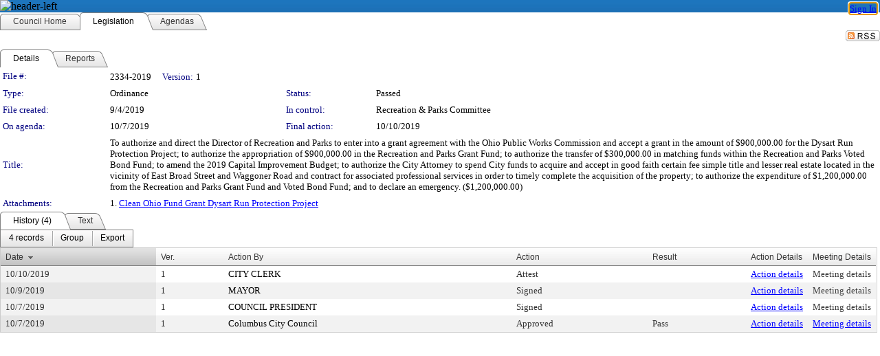

--- FILE ---
content_type: text/html; charset=utf-8
request_url: https://columbus.legistar.com/LegislationDetail.aspx?ID=4154531&GUID=31F9F2DA-B5A8-4200-9656-2122AB096F89&Options=&Search=
body_size: 58340
content:

<!DOCTYPE html PUBLIC "-//W3C//DTD XHTML 1.0 Transitional//EN" "http://www.w3.org/TR/xhtml1/DTD/xhtml1-transitional.dtd">
<html xmlns="http://www.w3.org/1999/xhtml" lang="en">
<head id="ctl00_Head1"><title>
	City of Columbus - File #: 2334-2019
</title><link href="CalendarControl.css" rel="stylesheet" type="text/css" /><link href="Skins/Tacoma/TabStrip.Tacoma.css" rel="Stylesheet" type="text/css" /><link href="Skins/Tacoma/AccessibilityCommons.css" rel="Stylesheet" type="text/css" />
    <script type="text/JavaScript" src="AccessibilityFocusManagement.js"></script>


    <style>
        .skip-to-content {
            position: absolute;
            color: #0443B0;
            padding: 10px;
            z-index: 100;
            text-decoration: none;
            font-family: "Segoe UI", Arial, Helvetica, sans-serif;
            font-size: 14px;
            margin-top: -71px;
            display: none;
            top: -50px;
            transition: opacity 0.3s ease-in-out, margin-top 0.3s ease-in-out;
        }

        .skip-to-content:focus {
            opacity: 1; 
            margin-top: 0;
            display: block;
            margin-top: 4px;
            width: 150px;
            top: -2px;
            left: 4px;
            position: relative;
        }
    </style>

    <script>
        document.addEventListener('DOMContentLoaded', function() {
            var skipLink = document.querySelector('.skip-to-content');
            document.addEventListener('keydown', function(e) {
                if (e.key === 'Tab') {
                    skipLink.style.display = 'block';
                }
            });
        });
    </script>
    <script>
        function focusMainContent() {
            var mainContent = document.getElementById('mainContent');
            if (mainContent) {
                mainContent.setAttribute('tabindex', '-1');
                mainContent.focus();
            }
        }
    </script>

    <script type="text/javascript" src="./Scripts/jquery-3.6.4.min.js"></script>
    <script type="text/javascript" src="CalendarControl.js" language="javascript"></script>
    <script type="text/javascript">
        var addthis_config = {
            ui_cobrand: "powered by Legistar",
            ui_header_color: "#660000",
            ui_header_background: "#f7eecd",
            ui_508_compliant: true,
            data_track_clickback: true
        }
    </script>
    <script type="text/javascript" src="https://s7.addthis.com/js/300/addthis_widget.js#username=legistarinsite" async="async"></script>
    <script type="text/javascript">
        window.name = "MasterWindow";
        var first = true;
        var first2 = true;
        function OpenTelerikWindow(url) {
            var w = radopen(url, 'RadWindow1');
            w.add_pageLoad(function () {
                focusRadWindow(w);
            });

            if (first) {
                //w.togglePin(); 
                first = false;
            }
        }
        function OpenTelerikWindow2(url) {
            var w = radopen(url, 'RadWindow2')
            if (first2) {
                //w.togglePin(); 
                first2 = false;
            }
        }
    </script>
    <!-- Google tag (gtag.js) -->
    <script async src="https://www.googletagmanager.com/gtag/js?id=G-TTMGN2RHVZ"></script>
    <script>
        window.dataLayer = window.dataLayer || [];
        function gtag() { dataLayer.push(arguments); }
        gtag('js', new Date());

        gtag('config', 'G-TTMGN2RHVZ');
    </script>
    <meta name="author" content="Granicus, Inc." />
    <link href="Skins/Tacoma/Scheduler.Tacoma.css" rel="Stylesheet" type="text/css" />
    <link href="Skins/Tacoma/TabStrip.Tacoma.css" rel="Stylesheet" type="text/css" />
    <link href="Skins/Tacoma/Grid.Tacoma.css" rel="Stylesheet" type="text/css" />
    <link href="Skins/Tacoma/Calendar.Tacoma.css" rel="Stylesheet" type="text/css" />
    <link href="Skins/Tacoma/Menu.Tacoma.css" rel="Stylesheet" type="text/css" />
    <link href="Skins/Tacoma/General.Tacoma.css" rel="Stylesheet" type="text/css" />
    <script type="text/JavaScript" src="GridFilter.js"></script> 
 <meta name="format-detection" content="telephone=no" /><meta name="description" content="Title: To authorize and direct the Director of Recreation and Parks to enter into a grant agreement with the Ohio Public Works Commission and accept a grant in the amount of $900,000.00 for the Dysart Run Protection Project; to authorize the appropriation of $900,000.00 in the Recreation and Parks Grant Fund; to authorize the transfer of $300,000.00 in matching funds within the Recreation and Parks Voted Bond Fund; to amend the 2019 Capital Improvement Budget; to authorize the City Attorney to spend City funds to acquire and accept in good faith certain fee simple title and lesser real estate located in the vicinity of East Broad Street and Waggoner Road and contract for associated professional services in order to timely complete the acquisition of the property; to authorize the expenditure of $1,200,000.00 from the Recreation and Parks Grant Fund and Voted Bond Fund; and to declare an emergency. ($1,200,000.00)" /><link href="Feed.ashx?M=LD&amp;ID=4154531&amp;GUID=31F9F2DA-B5A8-4200-9656-2122AB096F89" rel="alternate" type="application/rss+xml" title="City of Columbus - File: 2334-2019" /><link href="/WebResource.axd?d=HkmiNSkKJcp9zYO7iQ4LQenL3JpSZe2UGKB_Pk4r5YQRuZzPsLMsZzwrSvy9lruIl5GkgwLvHWu67vwJMwKSFxUTlVdL05GtcnLDPfablFs-ZjDTV4SRhTyPSYW1NSg5lG_yG93x297US-_TNEi91A2&amp;t=639011840852826697" type="text/css" rel="stylesheet" class="Telerik_stylesheet" /><link href="/WebResource.axd?d=uMHMJgpmGPen0kzqrN8LWYpZovkUM17mZ-jnfMO1-mIpfJ3Mr86M6T5OMXNr2U0Pk9W3KFcYt5svpDY2wx41YtI055hyXPIDrtrd24Kg09JMsO8GiraCk1bp2kCwGMqpZqezdMXXuW0xEV6n7QuSEOHmuyo6kgwFzlOpXFFZ29M1&amp;t=639011840852826697" type="text/css" rel="stylesheet" class="Telerik_stylesheet" /><link href="/WebResource.axd?d=urCACUaUZeT6oPoIZXShbnlgytxq3wMs7tMUnmP4aoFvw0sx5OWFviaAe2ZbWlhhQMX8Mi0FTDYCb8Y-WNvbuSFn44BI8cOyIzL5cbvgqlL7S5R5XTCNn8Q3MetXqXHM0&amp;t=639011840852826697" type="text/css" rel="stylesheet" class="Telerik_stylesheet" /><link href="/WebResource.axd?d=QKX1AO1vX8ebWKfbb4eOTKZ7XgDBItWqLqM672Ig3qQ3HhlG_I-hz_SrjdyOSSXr635e3yq9ulHFcK2kM9nd4YaoR3EZIdjDueENN-Tv2S715C9DxrcbNBHvWPj-Uh8x0&amp;t=639011840852826697" type="text/css" rel="stylesheet" class="Telerik_stylesheet" /><link href="/WebResource.axd?d=VTwVlk6LPBUQNnEgvORazChEHtncoK7FwkRZQJcbGr2BVqdGj-iMW8n84CsnH6sQIOMorYFprF7_7AGvMwNv4z3tzIzceC4LR6sIHT6HRi6eIJjhdKwZEvy_5yWg5u7LkNe9t3Ja19e1HCM9RMXxDcgFCvouxputivbLJtwdIiw1&amp;t=639011840856310927" type="text/css" rel="stylesheet" class="Telerik_stylesheet" /><link href="/WebResource.axd?d=lsHxUYuoKn-ifTgGVgyNZf3eZVw2bqdnrrfBJ8SSWF0J6XTAyGsj2XcoukzmozU2bdmLMxJ7YwvzKl3RXRh794KwnXvNcPwTMFgJz1q2H-NkU9XddzMi2rc7GFYRGxglrSKxgkmfnuvKqK1tihnG7Q2&amp;t=639011840852826697" type="text/css" rel="stylesheet" class="Telerik_stylesheet" /><link href="/WebResource.axd?d=vsKpXOsoEwDUfVug9KOqSmMo0ZYmPmZq9pNuuInW9K8LhCVDiGx-4gStdZMuqyTrdQnKi2y2KGw-JDYkasLPmGPVTN_zZ42kaVpGhkB2gwWbSGRzM94ksIhHXxPA1yg_0&amp;t=639011840852826697" type="text/css" rel="stylesheet" class="Telerik_stylesheet" /><link href="/WebResource.axd?d=gGPJcKA2egeNvbDi_oMTrZQzMPZHhEQ0hmhbdFcuHMCg1mLBd2_O72dBkCkDfQ_FtyfPokWEk71-f0biNDBijcKF2cbjGOFkLqzBLNnzrv7MZm8BQmoKzeN6l0sbKF2FwrVKqiAYBc-g20wgLAmF3Q2&amp;t=639011840852826697" type="text/css" rel="stylesheet" class="Telerik_stylesheet" /><link href="/WebResource.axd?d=Nhf6TpUj19KZ9rhEj2xtdQWB1AE9x3dfjERCbojyAxXP6CcFUcpIuRIjIS_IzCgwDtzHlcE6eqDW_UkCZmMuD4x586LEbaG9IrmDoMtO4sXgHE8h6D9e_UqLYjifNbvG0&amp;t=639011840852826697" type="text/css" rel="stylesheet" class="Telerik_stylesheet" /><link href="/WebResource.axd?d=7RkMGAtaEIp2mKcOqdFCIpTlALKrRqMWBcpUfEVqZDRAcTON93eeg1VWMn9vjLDHerUGnVdJKMZP8zv8YJhqkfjFeF3AJkEqmbxWwem3_RafwQTUXWmkdAR-pgkwzOwyHrBav9bQkHGzPkQG7ZRd_Q2&amp;t=639011840852826697" type="text/css" rel="stylesheet" class="Telerik_stylesheet" /></head>
<body id="ctl00_body1" style="margin: 0px; border: 0px;">
    <div id="globalTooltip" class="custom-tooltip"></div>
    <a href="#mainContent" class="skip-to-content" onclick="focusMainContent()">Skip to main content</a>
    <form name="aspnetForm" method="post" action="./LegislationDetail.aspx?ID=4154531&amp;GUID=31F9F2DA-B5A8-4200-9656-2122AB096F89&amp;Options=&amp;Search=" id="aspnetForm" style="direction:ltr;">
<div>
<input type="hidden" name="ctl00_RadScriptManager1_TSM" id="ctl00_RadScriptManager1_TSM" value="" />
<input type="hidden" name="__EVENTTARGET" id="__EVENTTARGET" value="" />
<input type="hidden" name="__EVENTARGUMENT" id="__EVENTARGUMENT" value="" />
<input type="hidden" name="__VIEWSTATE" id="__VIEWSTATE" value="Pkiv6oJRovdSTZVrYNVFZC5COIT7B/g+FnB+IkwtwnywMeEMlMklNonqXfKuriEW/kcOZhhAKqQGZDhxF8z+I2T66F4fzild0IdH+h3S8P4IP0ceZi45RqW5yVtT8mbzjgTGk3CsQhH0H4SmCxjhnDkeQphIYUMe9GYq6jK3XahNpIZkTF062jUG0ill1b2nA61/Ggs78p7rPtCGFVIN/hGhWwrxFvdertuS/rkKVVGmzzycuyTgpJkaeKWAXUh/mrgyji6kGXnoh+OUpQWuelFTAnr+yu7ArpOE1DyeTrZ9l1V6GlY/PgZWU07SCPvun/rhpC4xhv6QmHDBgKh/Eoy1P/PLhrvmsyQglN0iYDDZcZUHLEg92rzhNXx7CaIylMii9Z01YXsam4SGYtAZlkAAJsVStbjRSSjDP90cUuyBDpCz5wS3lISA4GlkAu4Neo8843RgEgO9gvZ8N1+THSYpziVwmXF0lOjZ8dHQJQxc3YWGjQ62p1Vl7WhLVeq7mrNdGyV77e0U6hByc/L99lTQcIgl+0WRBIdEMjnqZfRdZIKL1fntY333beLDsq8TK7OWtmB64KsHscIonF9xPHrCjDvQ5r4nU6/UNdCX9bIyIfpGXjOSXXACgkIBbHdoLnLCiYivrPntwVk61yE/aMqNxnWPafKamdPzAmNgbjiHf1Dt4P1Dves1YnB8115UI7RTmCs1GIvsExRjsmf02aYdj0jTju7ldKfxhQRkEL88vwHxQyD6/twChUSSIQCONKIu6ekhHUzh5sO1p3ePoodz5yR6iuZ72hS8LLTgbEj11mOCdGYp/nDAvA4eVmRNx3H0vbkft7F+Bv+XxgGNIqsN6ETQz89/C5RrETUzYe9+FsDn6TOOVon4lU2mkE1GIPEBq80f85jsTdd21erkhCgN/K1Di+AJk8VP+2Up2mc4UaA1z5bXq3kdPIyyI7/g/I7lA5fQMr3beetE3IV3p83G+R6N4U0tIpNxASSd8CYiYepbumtdHJcglkimQiRFK7EZ1+2OnDUUfEeHBCnjcOkoz5bdKnGvnPNFry4QhT+a0oDt/lt3KVFwTbVEZe90MwW4Z7rURou22RKqPvW61DPYWG/wEe9EhfGtP7pFKfIBaGUXEF1fHUqrAcjURjdqNsHM78FwsdbRdbq4VugC1aTti5zYfBGMAI6Nwv7+/W0XhVgEmDSE6ZwaXcbCn1Yy4jE4Fae+s+Lh/dpN4XHkdnzbjuvp+yydkZOi5gu7H2OBf32HVwFBSvgiEFwr6VROjmWID5EYpGCXiO9TT5iyOVBJrQ07Hg2UVwIIuPfzpsn2nPkv1ooG7ncU/7qLUyBMM1CMNMbrgKc8AX4WcPZy2Clrr4tV+VpZwAof44lRdjys0iGCMTyNaTXccZgTCkQ916V7mHTAFFoL5ph3MOQYg8+VUgs2KLaB3ZnAhd1rPAF22uMHOkDfcM2wnW6e14y2g/uNDEMeCTI+vkt47RiX8lRBhPvMPW912pka7wLfBJHxp9gpoYp1GcXY51GrMj5hbVSlbD3UpfNxS4fr7UeOXWKuK4O2CHdk0STIDavbobli3dgfxHvTtLLglsfuez9Q/TlKDIZrbRjW6bt1iQz1Coe+cevdgzZnLfmGH3m7w30G9+T3GadkGHbREH8hMumZ7fNQjzjX15NoUbMpR2BfalgaI2bkVwQytxGF1zpsKoQal2f+8SKJRSrmeTvVJI/[base64]/[base64]/NiwpDPAUZMqkJynrDFotsngk1h83Lh+G4xSlV3JqCLNViw9LRNh9HfiaIwS1mIeU7qyEniZ/Sn6k0U+eUOqXlxoXDgW17WfDVmvjkxeeERzxnci2dZuWa0JOCK90HatBvgKHGp633E8pqjI+zCuwEfPznzwnDhJekqDbr06vlX708y7/5mfmjWFODoqGvWX5H3HochkcX7/oq1ekMZJGmnhhsEObG0iLuRo21bYX/8VPfrJSlKabDF9P4VtIyKSMOSFZgUHZcn176s5yJqnuvjkaQM4mmb+1mNuYlR5IGU2nOuQaGuwyPluEI+FhZSCHI9yMu8iv1ScYx5w6RyrKIDS3Mja6/jRiDjjT4DwU0C6UmlioBFzj38mQr+LsdB8YprlkFASMTJMCnaYR0a+6QIo/n1WkcBpaBzqdhShfNq482MPPunv1LayskWH7wcdzM5QX9PQihV7R1SwhR1bZbfWKf/KoKKzyzsATFT2awuMg1fo8SUo8/wViDKrduWpqRpVKE8qtoVc94cSOhNX5YdJTMNSCZ0SL+I64RSV08vX+5Pte4ci0wBiePg/Zy0JdcRoXOED5KWkxSeGSd88cLor7dcWxKYN34MnO41MnTXYbRXMIdTNhEXa6uvm4kCSqm/mQFjzuGIbV/VADG8dr092rcdH5MiI44zmJcHv5TPIaSiBlWwrv8KGFmVpjj7cfEGlJvKc/fSIE62LI5DX8qWAG3cBKXegczie/S8xtJTRSlERM2bu1TCMQF516MlHUyxfLERzYK/fnARxEEsU+tvvoDM4p2wPlQgAsl2tbWaTJvKY/DDq6J4q7fvfecx4DU+j+3yOzyiITICjDx2qKl29yK/cGLfWyqGNtstTSTA5mwkYn+AIZ3JphoyWXOAVMO8tH2e+6iWIB+1hSPoFuF9K/li52IqWRBm23NeTKdZk6SguplW2HtAIymlbtLmKplH37oA2W3+Tr6eQiffovjvW063QW2UKrrUndBuj1m8US+AVDPUTvPo+0tISYe+xbow3pzczIIaScwJLb/Vq/W0kd8lhN3S4A2zq3vMuk1Y5ZhBKl/7COC6CLH5yJdbMalx5paE4oejiNhdNuWWcGsy95uaZEgWQaVjZxj+aBrHp/qfijTX2YtH43hm0j41+cbka9phUj5DAjEt5Or+rFDm17cd8kglxuZDvnoPAhbOMvtfj6GB/18YI5sEsRaHwrbQrcJQADd6aVQhGXuuyb17OKnXjeRJy7aBcN51Jf58feJxi55vJ+H+sC+9KOOdfmKiGH7H/v5XnM93GdIF0/cRYzbTcwWiR8U/UAee40aJC0uulETd77/EsA8ie4DbpYQQ5o5Q4p1NfXw2hnszK66ac6qkutqNumklbBFXwCwPSYb1Pb7yT8b5Jt3D0/xaZ9Wt8ScgFp3ch1W0vdVkJJuQqzk0gt7suPvWJRmB8fFvZBSZmgu4v48YEbxgQ7B0az+2GcNI80Hq5G0V5LVcepbc3+AiAGEho40KAqO9BXW7Fh4kG4HRkFe+/AvI/HqbfuqiLmAsKOX83P/rliY2bjPBNGcZOybP+laQUKGqO3PoA/ZojerwG122CFpEsfhiGN24Xi4Aa5/4HbgQdrbu2n4DQhjpg19jl7ZVosHohY0uB8z78jaqgzPdsVAhKLEuTadoLh5U6jsgW6FaNGj2xgg7nmI1PyhBt8622klkLHNjxy30QUGteRRl7XRJKCfG5KGv6w7Gj/E6U+DogsgsV3dmyp/eI9bA3OI0iEwOYG7kSoxkbDIj9LuirL/PxSRlF8k+4AmGDvYuzKcErqcUnAjNthtuAKjA0X3ti39I/YwuqxDfsqsVkRg4GdU6nKJivtctYM3+rUVJJBXsE1Qvhp5rYmaaorBU3zGpPykzKb4pBL7e2UUAvnjHJBDST3e5dviuxDT+rUEROfn20URP8ZAXNbVUrDSo6XyRYSxpdNI6d6sHTeobdW26HDiDLosGE1eZO4tK51ny/tNzlZheDLLQpyW4+AQ7RqQyXLog6knpU9CppmS5N/AFj9FjJPTx9+r5zt948C+9crW26oq+/Xykq+Vs2QtALQANnt+Nn+TCrtVU1IvVW182PyW+x7czbwHMxIKSopbtm5d/7IeKNxNDsg/6nnQo/8IIGx0Mz9rO6n1jVXx2adSp5gauq4oYx8MuQ0hLxH6rf58L6K8Aej6bsyYn54ZfVN6gDrV/Rrsyb+l72QjR2H0QOISYAhZwSTvwTLkT3xKKK8OMx2LGdDDDe1Dk8NW72qRCAE6/mhR3NRv4DCTO43qOOAF74fGpc9h9TX0/XreXqffToIQPOwBLIxSLlOq2C0igJR/tJXJD8yie0yTGUX9Ur6TBXp/mZi1EKPXSFEHgJ98HQmnWD0gApGYEdyhEvGEzCsLfPQzKwn9YabKytJ3q87M2VF3+w1IK1QZTPM9QA8TXI5N9IZjJ8AYZYn0/nQG6pOUBzaudzKjalW4OQX9OIV5nxSNNG5dHN7JDGF7cFERimEdYuVNwnxDDv5SL1CbaIlN8d+MHT8PTdMkCKcjEsZrR9aydizDiDkXRI4RAu6MiIB1CZjoW9qa763IrzpoZ/[base64]/C/[base64]/WGml8I0wF+DqTwu9X6aavdFB3+GU/rwb4iLQJBwo1dYngbelO8mukabPpCHlGy/ISRV/9n4flZls5Jo6Y9QQ1lz1G9m7ATpEZeDPR4bkBgji+b80Wq7cG8DoX/HwaXzWKv6WBkS/4XLbyOr2f396Lq4F2vgh2cRM837ugItioxtN4zvmANPh+3MLQKDgJ1CaQTTuel9XRMHN+k3dgCAjbRO2X6L7c9MRT9jmjUZDQocDWKGFope0Kx4rmm9MYn1JEDL/J/2dPHVWTzV+E6be428sPaLv/HBOtbsDKQ0NbauSa3rQnA7Xyt7SAvtkmnzQ1b58RSvdlqumxrnBmZd6JQpWm8CrnB+0XUlo8qVJ5Unnu4TcH9F73duFzyKP3a3NveGgtgMoVq7grafFMgj1ZxEJmZBoAp/9b+e5XrN9iTndIxrMBT0EXzk8ppA/uNHurYWQmz2aw7esW8U/KIACcdOugui+IcISBlFzTTrUa/1wxFWGStrnP8gayKNRKlFAP/mQfWz2ZJYw8/1mITga3qxGjFfd0cQQ0yS4Ctu0duk9ulTChg/vyB4l1lQFmZcOjnewo4lth0GAzd1UyT3UUepXtHVL25YCtRavvFEn9dnLuL2/MBOaNCKXf5KI5paoE6zvSCfbJAtLaUcnN4ze3sSVSDvHIkhpkcwSsiY9BDOFBBrl72fIAbCh0FaGbfq5+F1COrZjcyByTQonB/9ab6jArmPfGxc1LWfnD2GwFrBLT1f+7ZYkjcxKHuDpOvEc2Wv9U+dmIaxfE94B30Xu2hXqQ4QpjPVg5DgAqU8bpDnBVX3ieRRHL5LIndeggFSOnLKI1XuSAqUOAak72TdQQGZIdiyqV+WG38kztlcPOvwrOFeaefFf0Kq8JQ0Wuk1bcK3ZOITQloeGOmrS/eRCPm26LHaYkjRfmXrF9FtYzR9MJMZTKY8irL/9BjWxGhhxMya6Nl6LkmfY2ljkiNf17Kb3MsrHCdNGJ7otSeSabtIGZiFMwer6Vm6eiCfw8YuJOQPu90UjTi2WFKN6w/Drn7ccuN19NbgQYmQNKm1zjnkaH3IwId3vzsiA395m6lYrDOefpdvEBON11QSYo11Z4TinBUhHLT8TD77F4nM+EqswI+2TJlaIBw+r1UgwIlYOqX4ku71pXCTxmTDP8rTdMrtTZEmXpybtwGz4hEZpfgENJHhNVn5Gc018Rw/Y94RdBlJfCn0/2r4qEZ9qtHncNS9gBdvW0MwrMwzAZK/tLW9cHndMXWo08HZX07iAtNnc3PlL3ierHLJOG5+VRBthMwjWdA+61w6yZ0LQVQ8VKzVpfcPAniaiBnnV+/18gCWW5tC1jw05Ra3/UUAZlR5pK8e8tZelQZV3UtbBvEW/+tCjxI8HO6QM7S5wgdsACtBeX3YW7gNedk7h2weHtRkaT0OBGxg5GNRnGdWcZItfyZ3Uu8DgLn3RPNd4kdPvnsKsoHb965xi9/KhfM56KlbIFZIM2SWRTo65n6skXIuxM+hVNIdZTsfr6PHPlehow/OyOXTHbNU1m9IX70uKsIMzXLNn5w0WnldYZSE7rgq8g/IHYu+73p89lp7jKWORm84oYrKvhv+Qk2ElPjLbv5NIikR9jRKzyBOR7jWoLnZFZ+UpVv9zgoPiiOtH3osO73/[base64]/yuovhrf6vFeqQiVev0Y+0MgStbArG2dP29UxCLEBAsK6Yg4F8tO2x5d1vF3S6yKa2DqK9LyDekSJ8zEbwUKnsAnMCeom6lI0EAxwpMTN/iZBXGjT5YnfuEiGFde922AfrQfPr+zk5zezptvb704xCXuctQ1nJHf/k1C5hbubENyd0bFyN0Z3q2pvC09kS2jdR6VyZbGjMvHCLWVUuM/Wh8EgyYYCxVFeCgr/guikirABnfUrq+OX4j62HeYtiYESY4QWs7yJB+2j2HZaOZsIPcMj1WYan3gD8CK9Rk5Fe6j7Z5JAGPVcHXNdBmBobHtBFE2qHI9+jwf2vzZYKE4JHAImBZP/QWWJ3MPHiy6GhvSLqBWdKyMVg4zxsPSIuuZ9UyrodOXHMYyxAyLXRZNEKEdx4sY6MZD0Vslf2WTdn+OoEotSJCtTkBjfOBo5xW6tFwB/[base64]/x4C3RsDmyeuUYVfqFOVWa5hinRUb9JBfAvhddrOHZ6V8iZcS6rknPgOH7fNfXlVSf0cu9krWKwpaPg0lqiyhB6S/3bbMUXpNDjuzznroQIQncxhcaS/px7ZoNi/hxjt5jWNV4+zxCMtyyq5dnpvubZ91ybv5Q8AXJxc/XzFuHZ9sJqZykGES1O4cS6ZTN4xM3Dm8IhbTMbDNgHJA7ZFUUv+rpHmavEEEXyHdPlkYkoxNLPQ6/0mMDbwkRjSdvVQENrbYqN9E0yQA2jk+fG7iVx89mziG99BpvAdRO6tDs2kBLrC8Agrbl5K1h+V1GwQM7LZrIeXWkRBtrM17bJhu/IJqGm3nnrb1ELfh3DWsLeBJqo5urjbvE1/XRnBzlLA/OyfAtcTMtvl0gO212aNTEK9F/5Qd91ygCik/lYQALFFwJB+zAfLc2C7s91CVXDTEBjtOT2FBXK3mQ7k7yyjanH8EO0O0NUYrjb3ob2yAyZQWCOBvxPdTnDxDTAtSlsA9lhg2nUZR1Wdkwqov+lDIOFHs5Te16Df4ehtejIwnxaYsUbQfDuzjemBCD4OVZqroUm14wFwabssB3pxxvrHmvBmBRiZdGVcVWVM0XS/1i8o/wnF3imhl5P3Jaq6yywwjSXu9ESrInA2fQF4G0Jp+PPLlVAGomlXx5ibPaWdMIpvKF7abagl0jGG3HS40UhfzTpJGTMPMh5+mmpq9j3U67cHBB6vhdn6mZYnFbktILIxDbkFQtxoPY5IN+bo4I8oA+bXeAYzHn64VBbRWyHXhMmy5sQaIowZoTHnjY/1ZyLr1LfrES8XDjAL8VqPOvCgW5mLhX7+79xqeAmRrf9f+WYrN9Z43zCGxyRzE9JpACP1EwuZT+bi6WHNk6YBgp9aUnt5TKYVp4F5uTxDkcKbUabK6mesz50MQttBEDYcsXQgsD8yon1Tzp7Bm0qWTSQ5JI6XPNfSVVh4yeYw3y7o8pN8/G3e6R8VFpzOP9XK2rJxHFDR3/zYM9LjAEcKG62RyeOOjgpj3jA262PG9qxxPSu4PvrTm0B5F7XjlBaE/i2EWdQQKzi/0VuwcAzg0F5CX9Ft8vF3plkGKLKhWunX2hisFb7oz9FXpDmCnuGg6dUP9dBu063vMsavRbcxaLw7vqB7tCWMhe/2dmQZmzEWPDsRCs2DKSIz89vVsb3kKPKlrgZdGnJeSXPf9hBXXyTSBghwWy78hGdjkpL3DEB6cRfVpLHSNEvNFxVMsOu/[base64]/SNuC9+9/[base64]/5qaQXltL+MCq/xdFJlEOauiyBIxEXdjHKaIC21GAIGNQv4IOtIf2Nl+BMRJjl8IKXOhZWhNiagUJtiBHoqxrTS4PJXGkNdDtQH4vxE+TCQinNvX9iEbt81ODm0kBi3Ok/mMVPboTADny8RcPDt4gEoOeqYR0IpgMxFiawtHc8hie/[base64]/3YBKeNfybrd6ZSZUGuajtQqW8WASALW80KtJQWTuuh+KJ5mIH5F5zMGWeexu5mEvCW6ppEeAgtLBbAfYx4oNDIB1MO5RTqXPl4IKa54fkG2DsubYVYiaFFXatib+avfO/RqhOKW7GKt/yT4uSfrzADl8hWfYaPRhoEb+5Ggx/geZZ5C0jfxg2UiSlpgH6VXvI1OtKeM0eqLOQw8yjskuTCY8v+1NjOMKnPdylE246tI8Vg4AZPXnDvoJevBSFBO37TU13reZBFeYdaMHcdn4/W2Wo3m9DSFl6rkVvUWuMXsr+1jV9tuACzNb7PlJf6HX1HPZ7cfn553tNzBYL+DV/EuIp9nyj+VE/FzK0RAoNexoyex43kPe1bs7k2oJEaNs4mRd2+gE48GYe1eQRn1752U09rAAEzwpMKko+eb4a0sLH90MsjZtePQeVCMKnDeREoByu3opNfnU3HPg2Z0vEQxCwDDX1reI9ELm361XIUnalq3zVd67H9gJIqv9yuV8r1kLoKfR/HEO7R3eu2AWABBlY3RrHzTJ06KWv1zPcRu/36w2PPuk/MkyAAgXaCzpLMBmTzu2hwF9ZFPJz+3MhGfWVUaArjvPX/v+95iTm5mo5l9oaEKtS9TeiYQf544pqgBn8YVW0dXRw3Fj8dGMaNOF+NaVuJhp/UcV66BO0l/gflxNDiWzugv3wrsJXSrmKLD1d52HP9Gx2jo83QS+d58uqf2bBGDmgwaTY/NRa4ELP9opPJF847yZ0QCYkNC/[base64]/m4MTORHi9TuaQm0ZXOCA2571zelvnid2L+UtzG3VAqR7EYzPUL4ahIE5J/2EqnQWWUn89Xg95cxhGhx7+ZEgTE/olQkw3IY3DAvlvVcGkieTtKWhEIG2K8u2MkU/iASsBKfTxgw+IBG+9vlydSmbN5zxnIjqP73DlG0XLfeFgp02BDfIYwBv/ut1PT7KDBKZi5eIeuhTD56MRY5arVAjwE6G6qaLWElmJpXVMA+XWKmXOO+vavWzaa3Pg5GWEfmR/tM0reqXT8d4mBvzfcPzGXjHmca59zDaROgfEKrIrkAEhriAfX3z08w/3n8Fm+e6E2YXF2GLkL+34pNIFI2RhAfMEmTe0vKD2xyzCD4k/WPXvcDHM23uTaOZXtGHC+a6JqjBKcKAGN3qnq0JG9ClnQC9fndK29pjL7NeVnh3zrMoZxSegkxGGBitY9m0wvqXwY3BLg991noYSBmDaGICzFbfLPI0g9zGitlYbDuR/qhEJTOYIcwxNi9nvP835FgFtbrnnswkdjLe0MBJQBnAiAtlaVTGPMAOZl47F1U/VO+HiETqHFmodG1zZkY6pqZtss9HXjRVIUsDugv4vUAEwhys00zrVADIGsNZM4xCt1dBiw/Vqi7ELHjQjVy1lsxNMlI1ja8XejWYvj55yON31Hnr+aMLXejpRuEZj8Ovf9/HLSatcNeOxJFyykdkkPBUyMcJp1zuBfY63nyoW86jJTOmUYq9zejORR179vWZm1ZCXlVec8o+PqUcVs112u0nQjO+u5A9hbnHiVqJiX58sr0ce/GR3IB0voWZS1V0nD/RUAr0Fgo9kGjFGUb+/9z6PFTiJtVDb9sLSnpcBq4Bi5CJB3YtQayopeVJu3QGtceRsVgwk5RZUdjHguxIFAHGFb0wyq6lbLXSmMKBHr2t3YM85j8IUBCCBQSEtasplAQAe1zKTmJlAbwbE61uVyPYgvQu6uqVI1j6oSojpcazUPtTKBS73jfSnXDDqt3oXh9KFGAxWqdl/u7diD0FH2f+X1C2sQMPBbOEsML1A1eqm0PTIP2xoPT4DTYBsed9sbBf9zWs5fCLjVsvqYXOIdfWs5/1NH0DFoTn14YbPr4zHSjVl8Qt6V6x/sIWgc7QTKipYwUjRJXqMyTVp41R3Adyn4N/Q0Rrur+w4wIfBnOmEcEiDmpswDtgzAnvmnmMG//PUpb9UXRoKXeNx+fbU0PehJdn5AXosu2prI+9kwLlungpTcISLurm1uCpAt283vnqPdIlumxSm/[base64]/tJI3llVHhyB7NVa0V+Qen7wRWBptXwlpmtCt4xG3rOVqFJai9Y5pCapGBWoKvIxBWPQBypb1HQCPWW+qMWKvuPDVbptud31hGxtFVx87KMJgpo3HSRm2r8n6IouSUnjGDN40zJEspSbUCSGLoovtZe+1RWqFQ5D4Dz8t95yxqtA3wRei7uKemzxjaCnETMB/U9dOyHLvS/JVf5IIkyrUQ1KyM/pjj/Emws5vGH20M6oa9+AlrX+EthZuHIDRO0LSl5fKCrSsNQLAUmvDtH/EVO8R9raYscAvE24c/c9dRM2YfDALgCsQsRTqpwbvrTDqzuNSADAiYF/5xkY2i2Fmsx4m2ZMks/0t8I108cHrrGrA+c3luuJXFu39FSgTd0OGVWAXfi+RBML7cjtaVW5oYmniHsFZY1QERZNwYoDPsaZlpbChj76fmf+A3j4EjRt28vJhj61OmSBFOPczaT8ZsdX5qdoXwABCAfPfgwwPnT6h9T/3RZeViBHCxFdL/XsPb5qAU3knpPw0qsXzGqXDhr5FrvREQybe3EGyUEtJY17uLfCR3UpFrweHHxaBHAHO37dwnUnHHCBjKSQRVRAPos2i0+ukMXh5BFWucXPKWgjiJiENYw453L5j4Z8EIubRK1EYvUxJJuvkIrL/29+Ar9HSbdTAC0mqwGGmukZzowDx1Fupp9wtFTyF5/LP8d6iqzhWuokjzNgIQ1NXROqlIiUvRaPOg0kbte3TyY3fdsn5Nf2KkEIvqet+gXXekz2iKfTNKHw17mdiJBpq9CsP7dnlpDbZrxo4YnURcntvYjaXsMeJpI2U2HxjSEBxx/1s4p3xI2L+GqL/jzwmvsmLH3aJ+FeyRF4wd9x6fxRlpPhHI4JDJ9cAokSy0PyLPMpzFKwdZvc/SjKnQ88MLKR3GpSH7+9ds9M2hbJ8yBWk9+VT7mQwssfevfzSOOlPsgQ51lGlmcmJ9OaXofaHMVq3ut6X26WLf1q+CMTWzgiXgbocKC2/nDPGLUeJz0jnSO2ejQ/zOnIeBBx9ea/GNOLGk+sld+WaFZFVQmssuYoeMreajsSbcMH6TYM4zWZ097TmEZRzx7Bwasv0rwjaeYDMAkHrZDfNj+IMyNa4d16X3l7tI43HfqBbEsZ+YJHmk/V7ux66W4htIEItqpNMhIl9+DqrwRflcpFkQrjaH/EAGi9wMq0oeyHQ/63Ugxu+xSecYsjoUKiHwAKeizvdjuHwqS7Zti2JhRTvniKhq4CCWTSMwlPaNFHuUQxwB/Rq312X+v5QU5qVY/iZUZblIhJlvJ5E+zyBinmnmtcPEcWJTpcPTt2So39/bGFTWvVxfvoPumtabUxE+N9Ppr3nrqqTTsEGMUU/VXtdEEehbSid7fbvmVLz7WK6etk6TEhsZRG7EoRCT5CNn4rlRps/HJ12PE8kC1HIuuEejcYZGMnJOD4/ks6r+nrxryPgszBhlpOMoryauVJDtBOJABw9erTChSpDQWxRqz3IIdQmnAb1ItpTaqkHFe/YHV/x7ob1vOhDUb4yYfBsDLcD2TUEk07xh6L62d1QCxBpqOEzBd8A+OM4KtRLNP9N0u7TWun1S7jQQ4hpoCI7gmxYnC+c5uVC1EOE6MA/jFiiuRq6XulXYZAeZEl80uIjuDHALHSs9mxFNKPcnfSrje/FMvqV9xFYLI2atP6zbSsbCLrRsuk6OiwRUvv7C3RT5b2Zcysca6lbuqI6qVQFVWPIDHcD1TU+TLlkApukhdO3HTnSL5PCleTnBzToLDC++vlPxz+JooODCg+M7GzKKwzkcGhFCQd3YPo75gOTq4fVSJj+8lq3P5xSW/oKHuIjmxMrTt/2+aVQgh2kiEsRO3X5b8nAcSD2vSeojXuSRmZYnDM1nNUeOASFqUhXSk8Fqt7jDQdBeJ1rTcBW/[base64]/2e/8Mqocpj4siAaJecGcKdgVXkCtBkVOEBQ/i21iADY5DJmRna9pgyJ5+D3vQI8OlEOr8t6acXYMzAYzBc9s+pxFVaXQDq28eBpAvFPqlxjz0MRCSO54cw2C3r27bRPemlpqJy7j4H6mrKo7ll6gYliydAdZ7bdcrh8Uv39pufWToN3U+bK3KgE7NMJ/SR4WI01ErOCoOKatI1sHGAbeAl6WxwjeLNIkQlehdF+zFuI1Db2drqQ7OX+B3uMtAiRfq+Wd7eudP4RZeFRtkd3qPRN/+IoeuX0FZefp+IN5lQCztZewTiyK5TGGUV8LFBeiQcTxrrqz0od9+au6enLvdUf6z4Ezb3dD0M725DO/6Fb60rHZtWbc35XtM/VQpUiDnVzH1peHKHMDmHjAtAZ0NsU18htbQCx+4zEr/TlAmwV8KBUVQbOyGIRuwg48Eoq1rkFWn1P7MbODweDd7j4ylDNd0Srzx+qcP62c8BdKj7e5kiNyyLcExrvFCRo6pzKqPHEMba6k4p/rlmLBJj+yDkKkzTvckEZngV8jgwDYUaliiosxN0GXw7+5mgw30oLDQFWOU+GsQw0LP+8yBhggUHZwMtJwjxS7yhaourF/dukd/SX4EtkbYB3xh9Lh/2vfw4Z7F5K4b8FgrGUlyrXeuW0EfB8NqouF4pIobhJ0pnt1syEN4fIQ0E9a26SQtqqp2+4vr0k7lYlui2hXML+jPzXfzBR+Yf+dQe2Z5iG/iWrfkpeDFgS7SzKNjFTPZjxD6U3sNtBm/E1eKK4c6NpuxGonsikuVPsH56M5BcpiPKh11xqE5DxYxTmoty5GPyiF+3V6s/p4MROjb16A9tWRfa07qZ94D/Lsr6LI+70BNI8yL07cz6qt765nr2ChtrI3KNGv40RwUhpExIBSLfRb0lJB+9FoGkpOgUeqH6Xf1LxCocOLmG6uVq2XRXgVI4xRBVSaoy/Lzjd5F5a/y1TH/Y22bMdV5w3pIOYi87ilEwVsVDfmBOLwk9ZAFkllL41TMYJSxDrZtskLeSMCC+bHVcsGgxkOXl8Bbqu36vF4fl3dQujWTqEnWQnfr5SePXWwNT/JqX8Vep65VoLPBZpjHuQAeZx/HNuAP5Ki0EigydTYUq9egGMy85etS4gDRPYxkrGTKlCdyUZaFZzC8xGYkXTX9cAhkb+CkUoa5ixVxyQerxeqOjy+MLkhL2Zsu/DU/TNR65LWkUZdC8ZetwEpio7BD7B/Y9JQ63j1GtbsiQfZG46jBNyl5wmiPO+F/XGlGU7rMcTWffrar3P3duFdvy8DKdrTsDYduXgGAi17yBJXN/NF+edKE0cTrF+pNfY82ZOsGQN+JUXOu6xJnZ/ZpiMo+W1GnfHB3c+CUNxvlOuKt5WQ8CEcSVkaeVknu1me+/H/m4Pk38gbqgc7lhb0Axp4+AuoC3RSqB+JZKG8kSk/kSSXoTNVDIdAR5MBu3y0dmjDuV9Yx824mmnBwgjwbSY7QiZxS/nvPLcqL5d0b/7BQ9HlFEN2SMxgEAPNtWRiomWnuraqAbB6g+RR2Fk1KxJggsrT7i/PV8lJxSpnmwchQBMqrBUCwbkczxiB/Q4n5IKIKOWnvSf95aksn/fxYUGw4k2T0XsCyLfJu5u8cISGeL3bF1bE5lFPg/hZGlKdPSsTCPX5frpzxu0oU/6oOVV26OPMzky/COVWmYYVTMre8jiGe2H5wRj9SPoXNb1IFPbLMAuTuXcY3o8FJRehl4siuMPR1uf3J3mBoMhqZdk4eJyUa71L6iJgtbdhoMw9oze8geKKdXKBp8DGHBJBM+DQo5/oDsVSFk4L1L2s19E/hC5/EkeOYRkn5gb6UFAhF26CdKwt2W+5NfJQvuWWZJVqzmnAp+DQn3G1Bh4SYwLkn2Pxivjo7w/4NH0k0G5pnT7wFIc7BCGyvJj7mV16NnC7b09856rHp0fYmyp6zQDPrN/knwVsrbb+tAmzYqOnMdIsj6Rc2kjJ7QAXLqZB70h3HPBjicfJF8d1jDCltfH7DeAlhJE3BD1FGnsx8Ra04ThrXH/nVyowdWiz0zRF5qWPgNF+lbIs1W5SlRdt3up3WbmjDxr3N4fMWuQVQfGnan57CyAkO45MCD8TdxzJSiBJ0lKJUFN/fUwfUah1fB1jL5YbQe78I8OVr8kO7qLswL1Qj6yAdQl3rzrSBc3SGmO3Gt7tC/FEFy6WYYFyAsvxqNRbsSkuO++4bNfO8xRFCi2a7gr8Yp/LBIBxZgFeySIbZOcw0bxWlqrQEog+8NCMgP+BL1Bp6ioaP35WdP3Lohgt9hoT2OoP2ZMw4j6FA3s/DIA5JO+1hLcwoW3OteYkVxGLo6S1yxzk8hyW0ofN8tW8UAwntmNvj0CELSwBluEsup/iGGcYuIpTrcFEdKqOOlzJ75GC2dq5wpe2yiJpFjtXUGGDFwa4LLW/CRPLiC2Akw4mELDAtZjbTYm0tWBwWE8d7n8PA2SdnhcvfxlNkdz++hRgz4k8XBcqytflVSoOyVX317fcyTztaep6rS77RSopFKbzepnEwmxmkZ/2Tq1493k17MW4QVdmNPyDuDyzk7a/1cesDQPYfZ9SdPV/le1E0uVjfQ0ZS0xrFONMYGfVYG/99bg8d5KVU+hcAQ2U9Nhavart3F+/P3iwXmKUD9tKH3PX5GmxsYV2KnO6O0sjlCt4xQYj0ByxYYq0HDLKBpwloNDvApUcV2TI4g2QxxRcKgzBa6MW2nKTfK/fFFlo4PNattOzhHSyZJEIQWSmw3x34lUIE967mWOKUmaQPYwChOufZpKr8tiXzxgok8EGI+nsS/EvXKpM7ovZJJWM3+HOiFSSxWDlGEC44ZXz4E/[base64]/r1yNTkDrVfNGXdFVYG/oMPxOa7tufFCZdqyM0sOwH0BF/BuEBqzCcsHc0cDsrYa51c9cNIxTzmBqAuw94RlGYjFhZRMQ8hCH5HTm1L434w6rpLiarngkMmlt0SqA4lsNxMkFBoRPtPn8I4UMF/y5LQcAQMhW19b4mNUJMLLvbc/Ajuc5MbA4Y5HS0g4MelS0CntF4UoUayLGKlJrFoXTjN+Pl1ruWxpnM/WeMt9qjfVt/rt7vnCW+19nhZ/+g6paKgo9uQaouFtM6qTIrlLsrP0dF44wybpuQuOtpkqxwSfaaoxRChLxVoanr0EXsaFaQY56uUnwfIJs6zbMoaD6vyzyk6tiVyFwScwhfip8/zJA1ujSZU1r6OOAATGTgZFtaMJ3uFtpxnDWaicLf20th9ZOD5nNW8f5i5MAhm5V5ref9RVFnesWfmziZKncBncRRR7AB1QpC93N04NkVo9eNrdwHy8marc83J1FBWjqeFe+WClSzIQg25//sQWoXa0MiBDdIIPBhP3tCc38CFrHUoQwKQ6TarXK8+JzebvUAOImVyMQq4NN1fsdtLd5UKfYQCUf3RLoVDF8Q2TviDHyQ89lclR7C1nozCmXKxs8plsnbpOUm7ZA7MkTXK+vrDO5WcUZxNHGnh4GXQSTDvSv5d8bCPVmZ0zbHTmi4l/valXvvpvHUqOc1V9YUyIxSsifM47oa4UAlFiph7arvAjMRuFuSm/cLYTveOosYXqxwC4JUwI2VICD5dbOmIrESM86jyTwWQtPaMr5uywPD9cCLm+XoAI+4WZcNBYa+RbdHe421XPZ39wpDiKhAE03lv9000AwCM4BaVXU4OxA/rW/9/4qZ9oEV+9CUpwrZMWBT9bFly+E1uO82KI61uejxc8JmXosQVx1WRYicgwSIYVTztJvaLMuWjnJlEVGWx6eqPlWqATnUxjbyGpmWm2M/o7n9Nq1iqqz68O/YcRi3fdwpn+ePVj8T1un3UFwqn01ODs5z9F3BsIGtbiPFwSrbwvW3ZyNMhHETBwue+6Ooibvbwp9sHLloMgeD1CR7rI7TrR8AGm6zei6HN18yg144GFAi9niA4p6jZqyd4lbokMuRbiqZz5tb/LpfB+DHU35AxQKI5g55hlDR+Z25LgpTXCIPse2jZUFw6i2L8mzj/G4DlZtwTewDPOj0AvzurEj3YKRkheOAnH/XTEAMwjFATo8Frpym2QeBKsXxNe0rSw2j2IEJ8jL49at1wCBUnmL9bq0aydufUjVI/e5cnc/ih1Wzu62f8/qaTIVcXossQR8P4+wj8X6+TQBH9+ko1uOni3ZOdyQYqymqTLX40L2tMaY20hXdqz2l2KhbpYkijWE35AbfBfhSQDV9L7tOxnXhRZhEvPRBKUZbTEANyG62AUGuPzm0681RLHIIeQ9Df3N+bmZnWAHdPllpNM45YD/NrFsg2pKGmxrsJTdoQPH3jn5eCH/p04cQIEibPbi/OCf/5JV16CZBM3i6bxiDjnb0MuZHZY97ljRYQyHcqHLyirQ88aRlqL08xBs0wA/9YNsnX9f2ROeYpEqjdJzwCOOJaM4j2zP+cDVAMHkYhDKVE89PWzwsxq/fUqqbfnFtWMS/csd3MGNY9MVFO4n29/Abxaejib7BATCK5pphrXW1kQFgJDISq5vzMyBiZU1l1E5JgeM/[base64]/0G6RNC/QpaCm7f9tTOFxHsczxVXv77sadTdvblB/9/VNFUs7MrB8REF3qNwoCMNjKlfw60o0WQSeP0PfkkkTPd8EB82VxO4vetghG4OLQch6jRo71WT0qJR0Ie6OQo/LwLB3m70zO+9eb9bVm3T72AvSa5T42htlQVElyZUD2llVUq8JuHaB/Gyy0lI5OAGSDELagDhRdoCEwa0xELrcsG0BEtxabUdBoHdiZnFoFhzlX0oScxf5PBAjcVoE/VyCaJOJdqgObSrU3bJ18uDZ0OQMUBrVpB/26XPdS+rWgJ/qoNxQcheL3UDiwsfdM91CAvOl3dJ0dMlRZFndnAAWhCF0sw/AAHBxTyBhXcpkBKvU7A9XGPcJmGd4SgRVx5iIJ2rBzyk1/npQze5gU0enqTSntFgD42iGw3KG0vihIpZ4/C/Xyk1zKFVDVgDqGNxjnu1+KZtGMlaS1D/MfJ03kQwiO8ykh7JScaibx4iUV1LmAWWtk16xOEVFTU/FYUw++Cjq43fd/5Ax0jb1PJXZra2RdjgJW/hTPBFzJShLLOU04kslY34VJp9CRCJHLsyyuH13m9XZP1wj93BAH2FysVi3xQZe04eL019b4sY9Udy6I+PUP7rrKqp+UCqep/EdUBwm0M9y+0bg0iRqTLN1VCMyEmQJqzz3LWR/jXtjCcjT59swMRutktwQzCjtpEjG16OOnm/+bagOfU3P44OR/JbTuCgPrr9wf/UOLATJaXKQzlzU8c7G2IpBNxBLdLjEk6WEUJ0nLUEo8zPPxn2Y5QofK/vVjD6fZ+TiCOLNbGtCsC9xyUcdqm692d0XZGZwYGIRCsJ1Odv7Q68yyKtSfocVmmoA7/zs5wbfLx6xDtBQWvWqSe+Q4ahvLZU+3Be+DAJg/IZypXXK7hk+N2iO/9EzKFhDQdFe3Jxm7FUuYKiLyTb4GQwGQPcax03PLGwhnPFJdz3wZeDsXJnwA0eS/bTr2YhCpjcC6wsbW1xKSwkPmR9MtP532DuhOA6TxegA9KAHOrK9FKd1NxGXGZHVbKPoR1muGqAcqDHl8jo0u+2Q1XKmcLASN9Mj/0jbruG7zBEq/JXsqIr5Ftsvd0vQHe+tGHCu9crYKWTk1Iz63gd/qHGxn4YahsBt3bqHD4DfbmvnCfAJ7uBHPYiYQnPyvnHSobRPKME3+CMiTHaGGLJ+3U/ArcntkCmEGA0t/TAsCjKg2P4dKVROd1K5EOhUaqOk/0mVgY2r3Z093LIBQOFulsVa2W2wsMaqObkAFN1NtMKqa08quSHFKtglpO7Q1HPWUg5Yfk+9a1B6pRfUETaYafOCKaXddzumtSLeXVhyZ4FDwVtcFDnOIWVTY2k96Vn8YJUHI7k0xlvrSVJL8nFmY+xXjYqRjp47pym/NnVdFFM2ks092sUlxcOQ1Cz5XiukHqPe4tpZ5VQTiHVaa2I6Hq8tenEQrjMVnNB2uHNhAlnHedrhACJLWCME8jM9eXrUUZ/+g39VvYZ+q0wAlEL9SFdffAI2uozVPRHVa2fjAupZv79Yml3TmH+YZHoQaKqFc2ShOx/D87E46ak/2b4qwZlHD1YkDKFpDIZHRrljFHpAmmnIrBJTG/u74afWM8Y/RixYcv3pftP2CDCaVo6KkgBnU/i5AtpXclRd3GPD8lKcnp+Aqx7eV85zE/EBrJZrRYRUM+gXZFDjHxmp3OT7AHfvo5v12rgDs5JcpsDycI59BGFEpkCKpxBQve65mLBV2ZKspdqa4EiH1cuV8C7nSvv84wo958NbWq87iYpuixxa7V7G8P/[base64]/O2PLH3LzrASYZKjEPexzNe7UAMhBrLvDMdTWylJQ1CdcbD/[base64]/J8gEtrlwhBgloP5zBf5Mnz9I96bEvDJRRFbj0sJVGO0rri3XrULkEyobxKRAa4Ncjn4/Wr4rgpr4H3J7YuXNKvXezHFH9b1t4In+xyEh00kyH6sm+E7A7KVMY0ZLclgAlFG53bJm8DQBLXBK2cuHBTQAC6Ff+CayzA697DyBuXs/x2aM1vVMnQI4J/XkJ9ipo0w9SD8JfSHwR83ZVcvmmGX4nU/kRHq04wLdBBAY1jN1SmO1svvwSfX/A4WOorq/Cbg4KJO450NhqeCVXpjXYjHtVSiHpiBmYY18LGNBEW3g8EN82ocQr5iALQ+n8UKMOQwRugsp5gWDnCSKP39AQCKZHsdw8V3cxtnbos7VtmhPCE14ecE5+kbGpPmvHX5cePIXKSWe9YAs61QblWwwqnx3yew6LJjKG3al9aQRuN40udq81ubHw1VA9F2WlJLBorxjR/ORm7Ovp9atpGne+jovyyLOHoR4orssyjylVHG0CACZ83uasX7BaAdyzi+/a6VnTu8rNy0AVcOOoeZkS3Ewx/c3Kq6+9i1aeeaViuVKx2cwsv4+t3b8k+AUoPOC6lu/vKcNEY5QcDk3CmgNbB5a859cuCRGZGLjXLabYhJ33+6BbRnPRzXVk3Aya8O3UWQCrsfq/3kfYn63peMbCs7kVqEFgnjeSTjNWn4W+b/66xC+tIpKwFOIFCeD5EplsnugKP07vXXt4k8ESdBuMFE25LsvzRkuRlzyiTmvoPt1Lhq42r4KrV/H1fSHPEhCVzTMoovP/7iRGzrBfpEOtpisk6xuw7onl0w0Q1epDJLVYrf2FswaurIiJ7nJs2WYUJ+Z1KWL/F4MUjFMIZNavzdvMtE3tTo7iqMIcIlD0mMAhs7xEDcAPJDbvlNQdyH+ulHzG4K8j30pV/uuSk1rxtIAT03jYy3r9X/UZsJuKC4s6dOcPyof2HHyAZOHTcElR2paGaj4RwuxuprfGe+5fBNr6FpUidIZ4/a46u8jSk5r3AfNzku99QuvEjhLnfz0VUG00MfOGnBGoamCPegFoS4/lOBmTFInFMDqrJzdGretTEKVMYQ05nLMmAetP2Jx3l0k/cuT5RC4C0DgeLNpdib5S3CmVZaLzhZObU7hhXJ83FQfaKp0N2vqxuLhqTjQJNASKqmpr74OWFYdKv5ZvPY1ZdzquHhhEAUZoErhoIdjzhBZkO3emXw/Egt+zJU0/HUUJ4aS+JvFJmGN8kt+Vmg/t2MaUO2BqM7nFpivCx5cu+itHAvRPCNcN7c4OKraNt0diwyR0aY763MXLbP9lX7U2MKaTLU0Dj8+RKaSRmW44BinzZ+5TQOIrn4JmJKUyobjpbvszojTuIulng4zLviXO6zaZVAaBTeLBnGguHaeswxO59P+9JVRhWXMwx7WfFlWC+bGqA7BXl+CgiUN8b/Qoo1z7EF8SaWpuileZVQTrOsObcJwwcPE8oatIi4btIWiFoW6H0qZPzineyJKVysFEGHbZHxIZpAfkAiK4T5JgD70den6doiNjvC284PnxsPg8OyzArshOgw36SDm9ST9vgZ/SaxmdOejQxC32S38VGAUrqB7wiM23dRqQrhk5ou/J2ok36Angr/Auq6L06qzbWjiRKfAzzMjtkiW3XLFo9rNI5+5QGImWDKrozpyR+4yWa7+8NdWFV8rtZAHY8CdEZ+dOmVXV/tczfWV+vTgv97SvVqiGQmk1e6t0O0C1+NUQGsPi7LStTDlNnMUQibfXXHJ6ppUcVu5/joc4EVPp3qJ1fHEWICSEcLUc5an20IfcXQJVuSbSY1d74wuTUQbbuPCuOEcg/fHAkWNQg4Ifqu8trBuoR9Q41PH13spgdBOXfecV9W1d4AlXASqOEsPqNur+VkfU5HuWzvWeFk5xhcwPh0Ho6BIjIZa4mUZsc2+LFe6LmkINb1v+kvXmv4cYUMCJK5Cx3xcWIlqj3lO1Ksij/+o9UYu2b3wX4HB3LUug6KUtR1IMoivTTClRMGmaGMKyt6VjVu+wzm5qIQb7brTpLmaAcRytuV/Lv/WRdOFrl/66kX0zvGwxiTVlfkInh65by/eDO5w1hKYa9IY2r/vsHo/7R8WE7pWLI9oC70btRc53YLZ5BbuB2/dpeXmBwLB2TVRoTs3zX/iXXvrfeUtXyX1xqVC5KsOAVc5OXAXNF296La3g4iDbgXeixB0CkOhnp+X5PYv/rbTXm6N5PADNskNefbbPBKMj0aYlTlem/+smn4dPiKBW94xhoFB6piJiHITwE3CrbOfBDy3SFgoPzZW/peAtxmtTU9rYFg828nkEPbOIYrckBymrrWpyZSBEP06HNGK69jZgNZnD1JXb9z+AwAqHJ0+Q8fyoHim8Tn67jk0HpjXrPTGmFeOI2So9U+jP7J3kfYAgBKgvzjlM3On/EoX3oRXDiSMaAQ+KRE/CQsTXGck5Pda+erq/NfnzM2f+Ezeqprj9ybXy9wFkJ179hDqbN+xGxxwb1GUrXI60ZQYwLwsEZ3aEYWukPxd+FGRgD4DFb/XAr89+KUxmNkN05/HaRncffVe1mRRiSUBzmPvhV3O3q4MWZc8BqWkkXcyLinkRIqR3b95Kg9hZGqFhEWCpU0GH3u43LRh1iXE1qdKEhanj+F4sCalb2TQVNuJRvr3Qtdvd6p6qzue9dmGwvJiLTaEaogzhDHOlb5gvd5KaIkMz8szG3hfxDO99tLc7B8fcKcZC3sqjWp2sR/kJ2Dp2W94Jr7oHgE6tukp3uKg5bX9K5HqQ5ygN/kAKsAPc25nANmPZi96ZPRFs/c2X2qmioIr/IZeFh6Oh/I7wCSAevnA2Fr9O/Of/XMRY9/nyEbxRC9LuHdY0EYGlnXTCTeU7zlV0HG8tZ+FQWubfhTHp5Fr/rXBGdv8H742b/Cq8aV7YN412Yw71xcKMQhtrh3g8CFNzlbQvsNQISlMrKUZQ4hbm9Hz1yxUcOef7NicnunKcXxb/DOL18aDUC06oB7f//Q8mjoEVAmIMSo0DeWVKABhprnMLBPcbFOrYl5rrCdFbxEebCtdH62/qZ3lwLUByFGXKuOoKSDLj4q2lZClwMC0GyVEqCNyGO8oAvsnkh0FJDl+GuqaHJFt5oejOqUV0inQW0Y7uOLx6yghroOOaUlh2G6nUpxSQOB98q6J2sYnWCAyIwzz+ch/nrEUyTdXBeesUTA9nBysaln3SeQMaK5UjuOFASEKvJebeBT0BJk5tpuCKfltVLidbbu4MNL4ZV4HELpLZQQs3QaNqftMo2BgtGJpyWU/DPilss7wH4O13F7z8kaw8QYLpEfk68op9E0+L+/UJCbrjVpPaw0TB9d3zGBSCD7TDCFkBJcpw3zONkmNiT4GwCsFiaJscv5AflIb+oda6GbvAF7RARkEBsA9qQDddvp8qYM2ZO6KQ+QI0hGuKXlBNh/0fRG3pr6VJOUNdFQ62JDIdnGu3iEdyWGuMBgfc1BNme3R2do0lUsmfDeuLmwODBt0o4g22LvdJZ30GGDzA+SI2CPH0D/EEr/djIhI8UrjSUpMTDWUpsVCu8KliGmDwGZi+rgcfFx+gKQgyEgmsx+hNqs+PtTUQ3JSynCxiyHVsxpv9cTEskuHKqLSkiad+QtW04Ej7sTqaFLj93+E7jiUKqWiupB2RmXuP4GouSPDVdiRht3F9avdBCO/1vlkOechV+VlXQve7peuBYdDwG6B8VELqTaufOxsJScZ2sxINiKQRKuEQoZW43BD6kTozMX4J9yXRm+HqtUkam+v1gkt8AKZ2Nsg/bjOI1qDjeRSB4fsKsRmE2NZVCnsBX4U0ps7QkpHSF3bVrdc0yQ2muMMIesVUZKnlG9wHJpZmPyCsSZ1UhDPgykF1xshE7sYHX3BzaGTaBFv9GE2fmLae74+WV+68wz5FhXfE1Om9AbrJrTEaVH82m61pUT1lceXnKHcyraggw6xWFwD8/0ZwSdVJiqiTxjjpHfyGisjnqV9To0jAPUZ3Jr5qiktPf1HR2KLu4oIB+hXrWpJoh/AZSwFv7T990E/321pjjJapBjGKc8F67HBEHftDhIVJm87k/LEwTPGccW4ladorVdfgquDWznf0wqGXQx9rQuejcZ+iuMrqWtUOKOLtCvAKP07EF5mrD7ckeq1tnSa1XI4sZAbSQn0Q9wBCMR0TZtytawL+id6fOu2J6YWVY3HNYit5SHG5GQphXO84EXNvK1KvemX4Y09I6cc3wnA/toVvXx2aLSAGmBv6oOpN3BtrssPBdzBeBKYGn+MnHaTHBVaMcjla6AjEsAeTeqaD34iBhf03sOPFsYggjBo8EaUQLtXgfmXAsFsGJDomtgWu2rhsG7c/PJuZeggiJlumB4bHl0WxRHqaYg39+WDicfcdBa3njNurQpp7+7SckirZlYU5il1W2J7SgMP48Vy/VN+wM0Q7zfW/luqbvZgmkFdoJUsrpWEAVJ3aZzzzSiETgEA/51KEtB2I0S7LAZMR9gA8sa94rtQZPfU25opsr012mzCkBacidnNrJ/48bp68c32kjqORIyFHazOQoxoYfZecSB9c/b6UI2vDsQQi1LZ5I6k2CJCwA0Z3c9ulngjmDj/CApGddIgNQR8Mt/oBYXlsf8MU7JJTKLGCNAalihkxX6AJ9uTNJeKHqJSSAlAKNVpvgeHIJN0rhawhfkSiDM0Pfnbn4WE8uD4WISJatmTiT1We3DFuRpxTNY0W0fgI49gnFf2eOmeiP2DtZGxW5Y1LXZVDlIolpxAG00uuUD1b6ucqoEIh2GJrXp++Gukk4gW3TCeUzZaHQxjraE/CzC1hz4SGuPHCdYn1QqMqCSJvoJe/3HBzzXyRXqyMfl6OK5YHoN3AtNDbTjA7Z03UDS1IkaTx6TqnzlAFeijBDNGqWek1u3gLK++6tQlqCa5bpt6dTf3PsA5Z8CygzcISsVwmK9ejA/umFTGDwzCZ8oDhlSIJRkVcUOdKoiqFfkhJADL/Viq28uJuxSsVPWV+yE10Oz82m6L+yudPS0i7n9J+XlL0T405D9Ze6BDcG+cMtixcqJH04Vp9sM7UD7uYPTqdqjd0dRwnkCZD4IoIQpo/AvTHR9JUAnt4I/QDQwXGs8LJPA+5rySoCrq+LRV1kSJrdz985jrKSeya9rFXwrSisKba4jRwzmfW3wyknRSCdnw/pqd+Cw830i7tn4mHbOyfZcZLGUHegJQ7JuUfD4Qeu+e7jE13xaisT1qnsqVb3tuiSY54qsX53fzGuqc+YD1xsHjqvoPEYFJs/tVmNyUH6oY8oaPg7Y66vWFVubBePMd1ZRIj/OtjqsL81alM86sPufEEi8WLxu3OAkG79218kDkhHo1wTfcex7zuWsTmhvHelkovUHIaLxKi9RNIbvkhRzC+eg3cVusgWhm8YnweGlG7ELR+BMzHMHThSoqE2JEujb0A/ga1dQcogvfNuCm3yv9LoFaijLidsbRZCZhPHc04h8eF2rVtG+ovqhVsMxJvyUCfyIHtaUgN/Lv9/WiHBh4py3V0GRcApRzlntvzCIFkexhnffocTIrTYdlXAj7fmctXN1TzDGnRcaQn2yiFoB69X8zIa1yIMtVm1bRHcJcQ4WuXobo575RIPswoMfeWPdzQAwlnhMpKS5uE/A9ISOCSUOjAqtbrdZ5fzAgSr9QmtVzHcZJUiXbNSdskMbFZyBfAMjE03+jKk9ZW0E8WWIyvoC/AEirLsd99otXcoQprXSznvwYRTf4xn5dqr4aVCkWlth/e60AbuhlbNlx40a+4aF5x1XVX5A2ILOFcR2KWRGaLwJdbjjnPVF0sQlXTGJ8ZH22qvmlFmRGTZ8nyM+j6Z3LFt+w1o7K5xJHI6ZpOMRGplV6hlCflfgQNk//ODVX/nYUFXUSDBGVBrRYa7lAa1vFQTFdx/bfF6rE51RuV085E06WT8gXu4H3GgQziMJ2hilBg/+8MWxzfceh1x3CNXrOkmdnEBuE0SA4wEb3HkcPvAQxCcHa4F3V+NylzVXOMGDS9KKzK+QC5BozzxnGGvqbg0zBSgmqxXAjZe7nc2LEl/S2w6pty2lZtKxvbVKTPIIY2HiJAG30kryGmiO4T6vP/mKgOzbFxHlNtAwTyLx3hqFvvGIA7YHraG70LsdtgAZ1ahqofcJunT/QtmIIBG4CuPKiZRwFsrA3M63FdEx9aO0ERyjA4EXbwoYVK/ERtzOYqE6O1zl63jK4zaL9yIwdFC0oyYMxKtkoDL0dj/gAl9tICTklqeVe0ZsgsQcBcBDRA2EjgB09fDyIkgHHlDw7EgeVJxXhisFfTb9XwZV5bg6yBLhFAoK7BDO7OtMeKk6BcL5qCRzNiToe0GNILLQEvynIOM6Cw2Dm3ZYIWz6Sgo/WAEPmWqNqitNHYC5TM59jFe+F6f3PrPPtMBtbBNrUVmKhAD7/8ckLI0efszuFzp0vrbsR/qbmbHHHw4qDz0u0Cf21xh9NHJl+LWW0G9QdPqYEFEgh8fX80iGcsbFK0rOC+wWETD88MZkYOY/2LreSE81ubT/AF+2rrL1Lv6PRzAgT4uniIrvtDDoaHLLTYKcH7unVpyNMQNhyaj/3vtLQtPPkjfp5qsP7iFHiPA29y2Rt8NLS63Pjuj4VrgJqJXi/HYiOJhJbNiKjNsa2pD8p3eMmPAm0oecVnBq5mjP3UNTsFutq9nLMYr58z6I4tdMvyYaisuAaCbh2ghD0NvLuM4wkT1eeZG8CFsEnQBr88Ie5woc8NaUAmgQAAgCSktncbsoxGQb/cZikup2VRSiU0cxjcz1j/LB5Fbjl/QYeoxNIrXGGmt0m4mNNihx2YPydaqCmMeeRSYc7BmiwJY7evBAu+00d/7LhqukfQjE5Yf4fPlKNac7qr0lqFgX9VT8th4wSRgtfIy5Rt8KN18IYRDrtnpRzo2xkkTYmS3zmmdt9bYfkMUtzzGPyPCd2jrC0XAEgGDiTIAiFrW+TvS6JX/tX7GOrH/Ice7sEAmSZCxDKXbXchRldjqFdn7+kfzKR30UuiqlAOW/BB+JGS5BSlMhO6tk/qpYFQMd9a4plNfBZ5GrS59NpaF060S/cWen6r+GHv9qO79Bx4NED7RMmmGREsLKKwws2yikwYvWaZXyjxrL3Y7XS/lltx1l2PNWc/vxzUoqmbiyRrxFQxbd4P741baih+W6iBs21GoKS57zitTdPgODF3HuHk8fJSxz6T2NclzbQsN9uANnSA5/Is1+8jE/ZgaTYG2U7ZFXPKG15O+r63YfotwIqvRLjwkcCeAlywkaW8JUKqoSU1nO3pnC/[base64]/3GWLBn4sAl9LIZBA+YtEcSkPgCzqfzJzfPKgev5y4Y5zivI004jOEfSGqi43GWLt6HeqLDQ1J9AB/eFN46npEDOSNimCc4YF9YesCZjYxbutA3cYKggaOWAlGU3qpm9Vmp2bggaeB3nDtzNCcFLFviQcpHkp1cShE8i4a5AqWwM0dOgVLY4AHuVyMSEKogK6CvShI7DswZVASaoxBRJu5cB/wMWABpHacnCCK3C4M8LCjm/LesDe6GVjXubgX3BbelP5P/IZOGYAM1bKuLW7MfwajA+uYSPzAtQ/dXzZwyNXyuRmpjKolXLlpd8xuyOWN4H2H6v4oji4lpK7vnJ3lIG7MvnXsKsiIXT8GRzEskwBt8nzfZVMcA09FgCq+rWZYCtpDc+unYngwxqZajR6Av3qyZjNbtuAS5gEnT/b07lSvtdKwcxcU6rbe3hC0r10A5QkMEeGUDNX7eUiHpcLQYzjGaNNvUngppEdEG9HUHCfhSE0OJ5w2q1vS17unuYkvLbDh9EHbRTqNkT9oos2XEo9OpB6Mc8YCjCFr8O07DwzmwvNgRQR4gL3yFfi1/p5roZWGrfrLqwtzLLtwTYIHP16Ui86mDCTJL7Hk9GzvNjfvHC7NuWtiNoDZajK4X/04yguU2/AQfYWojNob04+ErbMg/utZw2pr1d1burGh24+S4dQ9go1csRYI3fMUwccmGbCVa0Bg9ztzzjL78I0F9QPD0v1vA8cVMaJYGW/[base64]/Z6TaJuX7JRXQW39hMYQNq0WAa4sZ1SFMUwtquPLRl04JSIHMEN3NsjBGcJpmM9nDn+M4MER32idSeluUs6tgoUhOJrs/AiDQzAZEhxg53hhIbXx4uEy9tg9GD76wXM6G9yzPhtv8x+pzFVcJLWb1HUmlWrLNBC0OZHCpsND/BGpQ7NICZUPz8SssYusXcwwWDrXtwSPIpkC8FeSjPbn8pq7+5ng7hpb5AhpMx1d4+2A4iEw5mEUTxMa9uvX37uSk6DRZzEzhvpQ+hqMu21kyMFARIYcan/Zcx0sCBVAeRqUvYvx36DYfwcHeZI6PoBcLy+Y5NvW2/3Ko1H4y1MH0+W9VO//[base64]/EPUbZ06p37YhbeHAFE8Dq/+bfnQOcvUOMyvgzvw6peAdN4suZXZUXRLJb2wSu63Az7Kh0DzqGmwMjEq2ypSRJYzUdfggeImvW1Mxh3sMTb0LkMe5/2hpHq8nFxt775H6/1fxPyB8oXIxewhbzsQXownuFRQffyhyBDAkhW5BplR0YFzXnpa1ed+OgBGjD9YCLC7KgYxdk7/k3hRNhJMZhZQFITSZzAyPYNv3F/94pjwlAblyTVII8P+eeHPx5BTuakODvqqcugeBWyKy6EcamqF1vNybOwJ/j0wntRlIghxfNfCoVpfBOrUNLYbOXNdbp3rTtAzo6ho/gzbnK6tDJVzSjVn92L/gr8sf5+cpV0yxWU4px8kcsLo935qqbKBI1b0D8Mh5Rm2WY/UXNATHZpk5V5/w5WbHB4G0rKBqZ+9wipzHzvFG3/R95p17fq8BdyW8wdNFwFiIDtIg4JXIK2tGLBMrHSTbx3UMdeq1PQ5JuFPX8kMtPgWvYbw4+8auELo6kPs8swEkHrn2/IQB1O6H2A6LiATP6VyU+DoDvTFNsX+10tqEqN6LePGFQa7stqzDCvr7GZTS8hnrDkXf/6hAj8l5rcwB50mvy74Sz04MNwtywLgirYwX5opIpc9YV/9gEOhqxppLk1FvPzMUCmULiboInZYouCfIQGCIEf4EurbsEkncxqzcDdDDEzKofmjZLrDCZkvCIxoTXK+w1UntzqerNR1WYIH7WZtGZ9uT0RBRIJ+kj24SbelgukxqPQB9lBpere68wgkDNDLdBOQCFqEtHDSnmZMPnNkrsc+jBp+B2O6Me3+AJ9Kash16E/z8oAZkGipJhUoiEXCPFNvfEdu4gtUARCeMzWEwrFqMJ62aTO0pXs/ynO3hPCcgdPIkEtQzO7wQzOK2YpjsG1Gn8aB6YI678AaUTGYoFJgjy8/AaU53YQnX8v2O+dYRoHyGVQQF38Wb8Rbt09ZsEsaeFNYrJV+jNTikNo2FC2xp8G0sOqQ8oMnhs9wDSjBO2M2DHtqhoUg+BsWOzrohFs9aTXHxXawfBeJE7Jv69u0wnt3fhSQz4dW5kTigKoLt9JwFuqys1RmA/IlNVNqebfGYIk0fySh6BqMOgU+EE2wLnlEeDkTT5vSVxNslU8+plZoCBDmEY2pSzO9F3PZkODXwoQiFfh95LlXnamgN+ZAVGeVplrDwf6Sw6DLQcxutTPHU1ToqWuna8C+4OOqxlKIWUOSf7RymeqtOpSa/J0iPhLgcoyU//g9z67pUb7vStzfncTnDV2KmeBIckIAS8b5M6r9r9FhTpI+QAPEFt4yub5cmx4tNdqr3OOli96qQbxIKV7REiy4QzyUhpEaukSyO1J7gRI1C4GyfP35/OW7kuKKHRdt3/uf33QL/EMKvFdBvgEOcg6zfRfKFvLjEIAhFa/BhUdoFQ5KeQcpNoXgTpQ+kp+cz5yIE10GvCGdeOhdUgxU8O6bo3XBj5v5M5zlL+sIisMPEIjzHmDN+ZaGYqJi+VFvoPnZYo4/6n0g4Q2VA0+weRd4gfl0Jm6/ylngFSZwws3a9C0RXYX97nyQHtG2wDyJUk+ia3AEBqRIGgbwUaisQ9pH2twkPYHQOFlcNnUf96HxV/pBoHYkoioB0pcKPk0ogB72H1dc9FpuIG4AzCyf87EbB90QLmfgyPOOxUqsZV8bLBDTef3SnkuJU1JNYN9EZYCcxZc/8DelKs81XTs46bq9KOU4AJcS5j2hgE9AUURiRhrb5/cDo59zMwKY0eFVN4clw2xy3w3r928QuWf9SbWCOgWA34o+ma2FluqlWs/oFBzaQWVOOoxYsLlCXYb2SzeKc6o44duetkGYBIWLfHaTF+RIBgNZhEsLHmR8dlBdNeP7T7BzI0MQiENBT9G05eSogoOQqqCeuIxOm01/5IwKKKYveX0E2uIJQ3S3d9wmeQ68iOtmDVEKtNNr+Wg1KaI/[base64]/97ptkFOxdNajxs2bENCb9NgDmKJtOgWA75Kz9xY8EcuVvk8sL0tOOzzjeVO5otXBQ0MrE3qHsTXfPIMjZEuSufpwDfbxKjWvfmxxVGo1lmSs5xoggdU9fM9FdyGYeFV4JodY+K149+yMPlcXfUBm64g8UCO2/EDjHqksWvOQQvnU/pH4t8K/XgQ0iRiXaPKFFBJDDw+fsOAtgnexmbTQFM6rz47meGakyWe4bNOSpM2Y0zRIKXPs7G8NrGhtrKq1dbVn607bW2LTjExyOEQgHA0OjbrKHkvFJ2scHIlD9zxEwjCZEUEfJ+gBCaL6NlYTNXE4PxTZMDU5P+Ekab7YQ/+LMVyTPrCF1/qwKrP8Lcd86n/yVynyu+QuX6jn5cbYmuDefXrscVYMVQRVLxGxjfpKlqKv6VZL8cOkjhHPJ9hmhB40f+r7AGgrzYQpdUFx1DVF0n7B8tULgfe6PlKNxDmR2fd4x01xR0u7K7gxIbqARyb/AjFXvxtDC9d0wcR/ujYDtTIWwcNzgNyWNmM1J6D+e/r83JbnHGvLDL2+Qpf5bM4YM9bND7v5pNU1oITucDGp/8pPvh5cUYdx2QguM4OscvJPVG4zlnbft1mqGY0zR8eTxF4sdGtkCL36m4YU/kUEmpea6Ql/[base64]/WobpJzVUUyTiTvHtRHRGzGSetse7G0XVWBkhIUwjviBxQNP0cN9duSCKgN/uG7bbHAGmpwbUuA3lzBFKtnsQvlawfVMFFo2XhQWPg63wsPBQ8/jadYKXnwhFTKgsv5vBmCwzPfdpwOhb61G2/oNmw5Wg8z3qIGOaVZW6u7LF9Q+zCXp2xmc0qclGEdfwzlkaU61i/J/Q59NsETs4J3HvuaysWrLl6ZSjm1fGYvBNLnBC4cxKEkpr+ht+WYOip77ihCaeHWwP8z+8M9cReuqqGaNwlgPuM0dK9v53HQJkSUYOSmqX9mi2PcT5BEnPcIF67Ep2WyiD17fD3AFvJ/r3dYXyz2L0luFiP6+7bRFf9C7QSmGrbs/kpqGj138xJqAF3f7ItfN4uVrhrDbZZVps8y667owi7KkoAW592vUyMH1ZGGbSDpqC0gMAJBYb2EraXVGfdFYN07nSm02kd7USxXO7a69LIR//BGdzYxagq5E2fvYembw50x4RPoLNsJqkkxuWg0Sgu47FSE34Yzr+I1T9aARvLeb870Kl10NMCY33R6vJHZY3bnCPP4AkEUSA8criOZ12JQZi0bGpDDx+fn0SSUUZ9qV7Io95+rzjpFMDAhZnr++fvGcea//orTZfhuUvpUXBNmUKKvI5VLa4WD3EDce3kb9XXjlc1rLqjer24BiuC56ZxJZjaCG+2upXMr6hnvrKRJALOY36LWDjo4N8rDegYNfB7VkSoT9OYypV0WHQXS+EhtGoD+CiWrw0nJXIyampp3VF99HZcOff+l/zWUhRyKJcd6gPWd2ulUPvMjZ1zPo0SNNznEpN7WyawbpEWcCzMhTd2yth3YpVK3J830dcd3CPm1zviBtnViT3dS3VHpin0jERIq75NBqPtykCLoBw7toblNfwDCghtC9NRD2qNtz0vdioWH/c1dbfjggBVjAt2FYD5ucv2abkAlHSqFfJfOE53GwvNK6ln+aCAgvwP5jOoRAw/dW9/H/CmIHyZ+fDojQAu5E+e/NccbAT2m/+qnZYpDwgjumg/lYdaeC999aGd/iRP+YB7mtQ1w02L7qrr1b7soTvqYPoDzUNogPEx/o0jNdLTxjZSoBBWWu4/Ejpqcq02mmNn2WK8Cohy7iRZLw9s4dPCp4bj/wYR2Mp7d2oemWnv5/vyBik/jMmO9wzB3ZHvjf5lUBu9ZvGTQlLKRCf12BM+nHWEWN8IQ0kvhTrEHNp9pxGpPlJEQZiULGgvnMBFk3I+GjpL3nIFH5vKfLtGsKPM1qK+mp4p4J6kadoGrBfeVPSxN0dUu8OsUOz9tZxLpQ+HQF2D5PvIYQ1FxdPnHcD8q46phTRJm5Pw/fP8hybdbnv/tmA+OPNGSGmC8Du4/CFZWD4jQHGPc0QZXw+e/z4AgybumrSO6NHtYKuW0ASfmZRcYVaYjJ69fDXnXiyr5VlLfxs98JYcvSoveBWcyXGqabd8pXHj046AUeFmAuMSWkq/SktN0tiv/HmOPgWW30W+AWXu42iaN/+cX588AQUyfQA6xRFtun/P/+AIdC8d8ToBYITydlyp9pTXj4FVQIzD99kneNJx3Xpo7FZDAtgjiwSgHQ5JgyQwf2nNYtOTbwuhs6qn54u9YLWIZmnxJ0mEn2tpL5dc6QkOpTqKg4Uxv6SR8YGOorOQvCqT1j5ubAAKbEwDP1u0Q/U57F3OWlpV5Fnu5klXpLNPktzAi3NjpHCa+bDLFP/FVQ1IajXDY7sS/gmtoi2IG7m72hYqayBN7Jb4FagbmajfseAaghueTfWVjFRSJzacgq25lzwG7Y6LR37znPZYJHjORLdxFmned19ZicYbQJTTPCC9pgBQdCGxhv8s2KNy+w2ESOMiW/+MHkL+ioglsDI2S+T9FYKqKk6u+w23D1akK30Ywr/iv1PVPU2uFpoDTPeIHLj8x7DJ7YxU6JDFeRP97aOpJA2uAdBAyc9mB8wzVz+FXXUt2DtK8tWNXs6OdZY6FOviIFEK9udwqTlx3oawCf/HsDSVyTkmcnj5iRjFf1yxh76qB4F8yL81wJMXW/KO0rn2eZBOoQP2qDKqJQqo9ItYrpUlfJ5a1ZRJSR7a721QtIyagBY+qe6s4TIuwf9WEgljFQO2S0zWuxcf7ev9dsikejUmXi4wVmBTqmpOnB8goRaDXmbVh/0Qq7RMJsHAIbFUhbVloFIx1NpOEhDuP/9iUruEOvjS/sfydZqDdIymm4Lf3E3+nk+vz2AfmcuXr8Toys40gXB6Ji42x4hNLw1NoJukzrGFvpJKZl8OjnLy2f0iZvqjm5EPce9SABusjjwo8fERlb5fwbI/AlDE1/qWFPVHLyTbQltXHigtReQ9UvNG2kCfP+zQcienMhgU+ulAzGDJbSsstfWX5vv2m4sjBkmeHX1S65zTWnLPdWdElO/zpOLfRh4Ueg/FemJMMjf/+fbtdFc2P9SHchyCxfpTiuKQh3rki+vxMAIHIDeQ6x1tx+LJbolnAvmf1Kr+oslq+Tt2icRwgyHAPljQCHI+U9GnD6E992XCRgt992T8mPHrGuZ/Log7U8HP8vfU683LRBgbdwWEaQT8s36RsnFxjoVLO5WrVvDONSMjHiILCPCe1FmSOIQFwGi1CECRzXJi5QDbjVDxaVXL02Pjb6tKZwjk20Q3FOqrMSRVh3alAikxCxHCn+50pHfeqgB0SN9862nAEyT9ISjwj0m3vzi/7PoBmbS8grxHvT6q0IzepGICj2x9B1C3p8x6g+oQB8nY0=" />
</div>

<script type="text/javascript">
//<![CDATA[
var theForm = document.forms['aspnetForm'];
if (!theForm) {
    theForm = document.aspnetForm;
}
function __doPostBack(eventTarget, eventArgument) {
    if (!theForm.onsubmit || (theForm.onsubmit() != false)) {
        theForm.__EVENTTARGET.value = eventTarget;
        theForm.__EVENTARGUMENT.value = eventArgument;
        theForm.submit();
    }
}
//]]>
</script>


<script src="/WebResource.axd?d=pynGkmcFUV13He1Qd6_TZORgFZnSCrparFkrIEuJfwDAXZkWNM22O-yIaM6lN3nc0Q39wV3MOrSdRWOglWmn9A2&amp;t=638901627720898773" type="text/javascript"></script>


<script src="/Telerik.Web.UI.WebResource.axd?_TSM_HiddenField_=ctl00_RadScriptManager1_TSM&amp;compress=1&amp;_TSM_CombinedScripts_=%3b%3bSystem.Web.Extensions%2c+Version%3d4.0.0.0%2c+Culture%3dneutral%2c+PublicKeyToken%3d31bf3856ad364e35%3aen-US%3a64455737-15dd-482f-b336-7074c5c53f91%3aea597d4b%3ab25378d2%3bTelerik.Web.UI%2c+Version%3d2020.1.114.45%2c+Culture%3dneutral%2c+PublicKeyToken%3d121fae78165ba3d4%3aen-US%3a40a36146-6362-49db-b4b5-57ab81f34dac%3ae330518b%3a16e4e7cd%3af7645509%3a24ee1bba%3a33715776%3a88144a7a%3a1e771326%3a8e6f0d33%3a1f3a7489%3aed16cbdc%3af46195d3%3ab2e06756%3a92fe8ea0%3afa31b949%3a4877f69a%3ac128760b%3a19620875%3a874f8ea2%3a490a9d4e%3abd8f85e4%3a6a6d718d%3a2003d0b8%3ac8618e41%3a1a73651d%3a333f8d94%3a58366029" type="text/javascript"></script>
<div>

	<input type="hidden" name="__VIEWSTATEGENERATOR" id="__VIEWSTATEGENERATOR" value="854B7638" />
	<input type="hidden" name="__EVENTVALIDATION" id="__EVENTVALIDATION" value="IbDG6vBKBbDnfRNatcnxHYJJKwN8zdwStwh0jWn3D0wHQo+n60+K3B4pZca4FeG3AArZIdBI0NhoW/A+0amdYiY6JL9UcCPOFf/W7DujVZcw6KykmD3PI9N7Fyd+GxpUUHBMFRnaUC+8limER9SvxxZJvfeqWlyC21MgcgJcur8p7YNPhVkCIqfiNeIFKeQBzru3sHhmOtxIaQEOwqO0qEc20hzXlG/hbtQkKmCPiWT73/kfUTHOyt83f3R5u+m07f1DoC6/OIWXCpylltYpcrJRlOkf9hw9xyQz2Xf6sK8QpMX2pFDSWqWdQgGh5G/BjgHNiLkGHxPuS66F1D3i5Vk9LzlPBQYtsizIuNxT2lRAUDZ9kVTNGWx2Bl0GLtQJXOpJpGixQpiEvACuO+z9sJluhQir4HOvQ6/xwCfrpgRgyvHkhmY9GMhGRXRR6A70qTQULV63sG9BGDNhDVJAr0kdjz4ix7EbJcmGZsnR7GfO3St9QEVTcs8epHu6dXBVuTTUTqXPM8uOFGgaqU65LPdN94SdaBxSE48wuK7eork=" />
</div>
        <script type="text/javascript">
//<![CDATA[
Sys.WebForms.PageRequestManager._initialize('ctl00$RadScriptManager1', 'aspnetForm', ['tctl00$ContentPlaceHolder1$ctl00$ContentPlaceHolder1$gridLegislationPanel','','tctl00$ContentPlaceHolder1$ctl00$ContentPlaceHolder1$ucPrivateCommentsPanel','','tctl00$ContentPlaceHolder1$ctl00$ContentPlaceHolder1$tblMessagePanel','','tctl00$ContentPlaceHolder1$RadAjaxManager1SU',''], ['ctl00$ContentPlaceHolder1$gridLegislation',''], [], 90, 'ctl00');
//]]>
</script>

        <div id="ctl00_divBody">
            <div id="ctl00_divMyAccountOut" style="position: absolute; right: 5px; top: 5px;">
                <a id="ctl00_hypSignIn" href="SignIn.aspx?ReturnUrl=TXlBY2NvdW50LmFzcHg%3d" style="color:Blue;font-family:Tahoma;font-size:10pt;">Sign In</a>
            </div>
            
            <div id="ctl00_divTop"><table cellpadding="0" cellspacing="0" border="0" width="100%" style="background-image: url(https://columbus.legistar.com/images/colu/extension1.jpg); background-repeat: repeat no-repeat;">
    <tbody>
        <tr>
            <td align="left">
            <img alt="header-left" src="https://www.columbus.gov/site_assets/images/header-logo.jpg" style="border-width: 0px;" />
            </td>
        </tr>
    </tbody>
</table></div>
            
            <div id="ctl00_divTabs">
                <div id="ctl00_tabTop" class="RadTabStrip RadTabStrip_Default RadTabStripTop_Default RadTabStripTop" style="font-family:Tahoma;font-size:10pt;width:100%;">
	<!-- 2020.1.114.45 --><div class="rtsLevel rtsLevel1">
		<ul class="rtsUL"><li class="rtsLI rtsFirst"><a class="rtsLink rtsBefore" href="https://www.columbus.gov/council/"><span class="rtsOut"><span class="rtsIn"><span class="rtsTxt">Council Home</span></span></span></a></li><li class="rtsLI"><a class="rtsLink rtsSelected" href="Legislation.aspx"><span class="rtsOut"><span class="rtsIn"><span class="rtsTxt">Legislation</span></span></span></a></li><li class="rtsLI rtsLast"><a class="rtsLink rtsAfter" href="Calendar.aspx"><span class="rtsOut"><span class="rtsIn"><span class="rtsTxt">Agendas</span></span></span></a></li></ul>
	</div><input id="ctl00_tabTop_ClientState" name="ctl00_tabTop_ClientState" type="hidden" />
</div>
            </div>
            <div id="ctl00_divLeft">
            </div>
            <div id="ctl00_divHeader" style="width: 100%; height: 28px">
                <div id="divHeaderLeft">
                    
                </div>
                <div id="divHeaderRight" style="float: right; height: 16px">
                    <input type="image" name="ctl00$ButtonRSS" id="ctl00_ButtonRSS" title="City of Columbus - File: 2334-2019" alt="RSS button" data-tooltip="City of Columbus - File: 2334-2019" src="Images/RSS.gif" alt="City of Columbus - File: 2334-2019" onclick="window.open(&#39;https://columbus.legistar.com/Feed.ashx?M=LD&amp;ID=4154531&amp;GUID=31F9F2DA-B5A8-4200-9656-2122AB096F89&#39;); return false;WebForm_DoPostBackWithOptions(new WebForm_PostBackOptions(&quot;ctl00$ButtonRSS&quot;, &quot;&quot;, true, &quot;&quot;, &quot;&quot;, false, false))" style="border-width:0px;" />
                    
                </div>
            </div>
            <div id="ctl00_Div1">
                <div id="ctl00_Div2">
                    <div id="ctl00_divMiddle">
                        
    <div id="ctl00_ContentPlaceHolder1_RadAjaxManager1SU">
	<span id="ctl00_ContentPlaceHolder1_RadAjaxManager1" style="display:none;"></span>
</div>
    <div id="ctl00_ContentPlaceHolder1_RadAjaxLoadingPanel1" style="display:none;height:75px;width:75px;">
	
        <img alt="Loading..." src='/WebResource.axd?d=GlPPRoa3q1QmM_XFN5If4CxfN3S-cgQzypn6SHyBpvWh8wyZ5Cm_qsz7Vq9HLR86gm168gofzhhVQd4idaTUzMIuCpSQXhldpsbKcc80H-BmChfdAao3Pq3facHVJk-jMrBOnhhYV9yZqT-SvW4bfQ2&amp;t=639011840852826697'
            style="border: 0px;" />
    
</div>
    <div id="ctl00_ContentPlaceHolder1_RadWindowManager1" style="font-family:Tahoma;font-size:10pt;display:none;z-index:100000;">
	<div id="ctl00_ContentPlaceHolder1_RadWindow2" style="display:none;">
		<div id="ctl00_ContentPlaceHolder1_RadWindow2_C" style="display:none;">

		</div><input id="ctl00_ContentPlaceHolder1_RadWindow2_ClientState" name="ctl00_ContentPlaceHolder1_RadWindow2_ClientState" type="hidden" />
	</div><div id="ctl00_ContentPlaceHolder1_RadWindowManager1_alerttemplate" style="display:none;">
		<div class="rwDialogPopup radalert">			
			<div class="rwDialogText">
			{1}				
			</div>
			
			<div>
				<a  onclick="$find('{0}').close(true);"
				class="rwPopupButton" href="javascript:void(0);">
					<span class="rwOuterSpan">
						<span class="rwInnerSpan">##LOC[OK]##</span>
					</span>
				</a>				
			</div>
		</div>
		</div><div id="ctl00_ContentPlaceHolder1_RadWindowManager1_prompttemplate" style="display:none;">
		 <div class="rwDialogPopup radprompt">			
			    <div class="rwDialogText">
			    {1}				
			    </div>		
			    <div>
				    <script type="text/javascript">
				    function RadWindowprompt_detectenter(id, ev, input)
				    {							
					    if (!ev) ev = window.event;                
					    if (ev.keyCode == 13)
					    {															        
					        var but = input.parentNode.parentNode.getElementsByTagName("A")[0];					        
					        if (but)
						    {							
							    if (but.click) but.click();
							    else if (but.onclick)
							    {
							        but.focus(); var click = but.onclick; but.onclick = null; if (click) click.call(but);							 
							    }
						    }
					       return false;
					    } 
					    else return true;
				    }	 
				    </script>
				    <input title="Enter Value" onkeydown="return RadWindowprompt_detectenter('{0}', event, this);" type="text"  class="rwDialogInput" value="{2}" />
			    </div>
			    <div>
				    <a onclick="$find('{0}').close(this.parentNode.parentNode.getElementsByTagName('input')[0].value);"				
					    class="rwPopupButton" href="javascript:void(0);" ><span class="rwOuterSpan"><span class="rwInnerSpan">##LOC[OK]##</span></span></a>
				    <a onclick="$find('{0}').close(null);" class="rwPopupButton"  href="javascript:void(0);"><span class="rwOuterSpan"><span class="rwInnerSpan">##LOC[Cancel]##</span></span></a>
			    </div>
		    </div>				       
		</div><div id="ctl00_ContentPlaceHolder1_RadWindowManager1_confirmtemplate" style="display:none;">
		<div class="rwDialogPopup radconfirm">			
			<div class="rwDialogText">
			{1}				
			</div>						
			<div>
				<a onclick="$find('{0}').close(true);"  class="rwPopupButton" href="javascript:void(0);" ><span class="rwOuterSpan"><span class="rwInnerSpan">##LOC[OK]##</span></span></a>
				<a onclick="$find('{0}').close(false);" class="rwPopupButton"  href="javascript:void(0);"><span class="rwOuterSpan"><span class="rwInnerSpan">##LOC[Cancel]##</span></span></a>
			</div>
		</div>		
		</div><input id="ctl00_ContentPlaceHolder1_RadWindowManager1_ClientState" name="ctl00_ContentPlaceHolder1_RadWindowManager1_ClientState" type="hidden" />
</div>
    <table border="0" cellpadding="0" cellspacing="0" width="100%" style="background-color: white">
        <tr>
            <td>
                <div class="RadAjaxPanel" id="ctl00_ContentPlaceHolder1_ctl00_ContentPlaceHolder1_tblMessagePanel">

</div>
                <div id="ctl00_ContentPlaceHolder1_divTabs">
                    <div id="ctl00_ContentPlaceHolder1_tabTop" class="RadTabStrip RadTabStrip_Default RadTabStripTop_Default RadTabStripTop" style="font-family:Tahoma;font-size:10pt;width:100%;">
	<div class="rtsLevel rtsLevel1">
		<ul class="rtsUL"><li class="rtsLI rtsFirst"><a class="rtsLink rtsSelected" href="#"><span class="rtsOut"><span class="rtsIn"><span class="rtsTxt">Details</span></span></span></a></li><li class="rtsLI rtsLast"><a class="rtsLink rtsAfter" href="#"><span class="rtsOut"><span class="rtsIn"><span class="rtsTxt">Reports</span></span></span></a></li></ul>
	</div><input id="ctl00_ContentPlaceHolder1_tabTop_ClientState" name="ctl00_ContentPlaceHolder1_tabTop_ClientState" type="hidden" />
</div>
                </div>
                <div id="ctl00_ContentPlaceHolder1_MultiPageTop" class="RadMultiPage RadMultiPage_Default" style="width:100%;">
	<div id="ctl00_ContentPlaceHolder1_pageDetails" class="rmpView" style="background-color:White;border-color:Silver;">
		
                        <table border="0" cellpadding="2" cellspacing="2" width="100%">
                            <tr>
                                <td style="width: 150px">
                                    <span id="ctl00_ContentPlaceHolder1_lblFile" style="color:Navy;font-family:Tahoma;font-size:10pt;">File #:</span>
                                </td>
                                <td style="width: 250px">
                                    <span id="ctl00_ContentPlaceHolder1_lblFile2" style="color:Black;font-family:Tahoma;font-size:10pt;">2334-2019</span>
                                    &nbsp;&nbsp;
                                    <span id="ctl00_ContentPlaceHolder1_lblVersion" style="color:Navy;font-family:Tahoma;font-size:10pt;">Version:</span>
                                    
                                    <span id="ctl00_ContentPlaceHolder1_lblVersion2" style="color:Black;font-family:Tahoma;font-size:10pt;">1</span>
                                </td>
                                <td style="width: 125px">
                                    
                                </td>
                                <td>
                                    
                                </td>
                            </tr>
                        </table>
                        <table border="0" cellpadding="2" cellspacing="2" width="100%">
                            <tr>
                                <td style="width: 150px">
                                    <span id="ctl00_ContentPlaceHolder1_lblType" style="color:Navy;font-family:Tahoma;font-size:10pt;">Type:</span>
                                </td>
                                <td style="width: 250px">
                                    <span id="ctl00_ContentPlaceHolder1_lblType2" style="color:Black;font-family:Tahoma;font-size:10pt;">Ordinance</span>
                                </td>
                                <td style="width: 125px">
                                    <span id="ctl00_ContentPlaceHolder1_lblStatus" style="color:Navy;font-family:Tahoma;font-size:10pt;">Status:</span>
                                    
                                </td>
                                <td>
                                    <span id="ctl00_ContentPlaceHolder1_lblStatus2" title="Legislation or appointments passed by Council." style="color:Black;font-family:Tahoma;font-size:10pt;">Passed</span>
                                    
                                </td>
                            </tr>
                        </table>
                        <table border="0" cellpadding="2" cellspacing="2" width="100%">
                            <tr>
                                <td style="width: 150px">
                                    <span id="ctl00_ContentPlaceHolder1_lblIntroduced" style="color:Navy;font-family:Tahoma;font-size:10pt;">File created:</span>
                                </td>
                                <td style="width: 250px">
                                    <span id="ctl00_ContentPlaceHolder1_lblIntroduced2" style="color:Black;font-family:Tahoma;font-size:10pt;">9/4/2019</span>
                                </td>
                                <td style="width: 125px">
                                    <span id="ctl00_ContentPlaceHolder1_lblInControlOf" style="color:Navy;font-family:Tahoma;font-size:10pt;">In control:</span>
                                </td>
                                <td>
                                    <a id="ctl00_ContentPlaceHolder1_hypInControlOf2" style="color:Black;font-family:Tahoma;font-size:10pt;">Recreation & Parks Committee</a>
                                    
                                </td>
                            </tr>
                        </table>
                        <table border="0" cellpadding="2" cellspacing="2" width="100%">
                            <tr>
                                <td style="width: 150px">
                                    <span id="ctl00_ContentPlaceHolder1_lblOnAgenda" style="color:Navy;font-family:Tahoma;font-size:10pt;">On agenda:</span>
                                </td>
                                <td style="width: 250px">
                                    <span id="ctl00_ContentPlaceHolder1_lblOnAgenda2" style="color:Black;font-family:Tahoma;font-size:10pt;">10/7/2019</span>
                                </td>
                                <td style="width: 125px">
                                    <span id="ctl00_ContentPlaceHolder1_lblPassed" style="color:Navy;font-family:Tahoma;font-size:10pt;">Final action:</span>
                                </td>
                                <td>
                                    <span id="ctl00_ContentPlaceHolder1_lblPassed2" style="color:Black;font-family:Tahoma;font-size:10pt;">10/10/2019</span>
                                </td>
                            </tr>
                        </table>
                        
                        
                        <table id="ctl00_ContentPlaceHolder1_tblTitle" border="0" cellpadding="2" cellspacing="2" width="100%">
			<tr>
				<td style="width: 150px">
                                    <span id="ctl00_ContentPlaceHolder1_lblTitle" style="color:Navy;font-family:Tahoma;font-size:10pt;">Title:</span>
                                </td>
				<td>
                                    <span id="ctl00_ContentPlaceHolder1_lblTitle2" style="color:Black;font-family:Tahoma;font-size:10pt;">To authorize and direct the Director of Recreation and Parks to enter into a grant agreement with the Ohio Public Works Commission and accept a grant in the amount of $900,000.00 for the Dysart Run Protection Project; to authorize the appropriation of $900,000.00 in the Recreation and Parks Grant Fund; to authorize the transfer of $300,000.00 in matching funds within the Recreation and Parks Voted Bond Fund; to amend the 2019 Capital Improvement Budget; to authorize the City Attorney to spend City funds to acquire and accept in good faith certain fee simple title and lesser real estate located in the vicinity of East Broad Street and Waggoner Road and contract for associated professional services in order to timely complete the acquisition of the property; to authorize the expenditure of $1,200,000.00 from the Recreation and Parks Grant Fund and Voted Bond Fund; and to declare an emergency. ($1,200,000.00)</span>
                                </td>
			</tr>
		</table>
		
                        
                        
                        
                        
                        
                        <table id="ctl00_ContentPlaceHolder1_tblAttachments" border="0" cellpadding="2" cellspacing="2" width="100%">
			<tr>
				<td style="width: 150px">
                                    <span id="ctl00_ContentPlaceHolder1_lblAttachments" style="color:Navy;font-family:Tahoma;font-size:10pt;">Attachments:</span>
                                </td>
				<td>
                                    <span id="ctl00_ContentPlaceHolder1_lblAttachments2" style="color:Black;font-family:Tahoma;font-size:10pt;">1. <a href="View.ashx?M=F&ID=7753160&GUID=F6B35D6E-F6D3-4D50-A1F7-45871E8FF7A9" style="color: blue">Clean Ohio Fund Grant Dysart Run Protection Project</a></span>
                                </td>
			</tr>
		</table>
		
                        
                        
                        
                        
                        
                        
                        
                        <div id="ctl00_ContentPlaceHolder1_tabBottom" class="RadTabStrip RadTabStrip_Default RadTabStripTop_Default RadTabStripTop" style="font-family:Tahoma;font-size:10pt;width:100%;">
			<div class="rtsLevel rtsLevel1">
				<ul class="rtsUL"><li class="rtsLI rtsFirst"><a class="rtsLink rtsSelected" href="#"><span class="rtsOut"><span class="rtsIn"><span class="rtsTxt">History (4)</span></span></span></a></li><li class="rtsLI rtsLast"><a class="rtsLink rtsAfter" href="#"><span class="rtsOut"><span class="rtsIn"><span class="rtsTxt">Text</span></span></span></a></li></ul>
			</div><input id="ctl00_ContentPlaceHolder1_tabBottom_ClientState" name="ctl00_ContentPlaceHolder1_tabBottom_ClientState" type="hidden" />
		</div>
                        <div id="ctl00_ContentPlaceHolder1_MultiPageBottom" class="RadMultiPage RadMultiPage_Default" style="width:100%;">
			<div id="ctl00_ContentPlaceHolder1_pageHistory" class="rmpView">
				
                                <table border="0" cellpadding="0" cellspacing="0" width="100%">
                                    <tr>
                                        <td>
                                            <div tabindex="0" id="ctl00_ContentPlaceHolder1_menuLegislation" class="RadMenu RadMenu_Default" role="menubar" style="font-family:Tahoma;font-size:10pt;z-index:3500;">
					<ul class="rmRootGroup rmHorizontal">
						<li class="rmItem rmFirst"><a class="rmLink rmRootLink rmDisabled" href="#" style="color:Black;"><span class="rmText">4 records</span></a></li><li class="rmItem "><a class="rmLink rmRootLink group-menu-item" href="#"><span class="rmText">Group</span></a><div class="rmSlide">
							<ul class="rmVertical rmGroup rmLevel1">
								<li class="rmItem rmFirst"><a class="rmLink" href="#"><span class="rmText">Clear sorting</span></a></li><li class="rmItem "><a class="rmLink" href="#"><span class="rmText">Clear grouping</span></a></li><li class="rmItem "><a class="rmLink" href="#"><span class="rmText">Group by Date</span></a></li><li class="rmItem rmLast"><a class="rmLink" href="#"><span class="rmText">Group by Action By</span></a></li>
							</ul>
						</div></li><li class="rmItem rmLast"><a class="rmLink rmRootLink export-menu-item" href="#"><span class="rmText">Export</span></a><div class="rmSlide">
							<ul class="rmVertical rmGroup rmLevel1">
								<li class="rmItem rmFirst"><a class="rmLink" href="#"><span class="rmText">Export to Excel</span></a></li><li class="rmItem "><a class="rmLink" href="#"><span class="rmText">Export to PDF</span></a></li><li class="rmItem rmLast"><a class="rmLink" href="#"><span class="rmText">Export to Word</span></a></li>
							</ul>
						</div></li>
					</ul><input id="ctl00_ContentPlaceHolder1_menuLegislation_ClientState" name="ctl00_ContentPlaceHolder1_menuLegislation_ClientState" type="hidden" />
				</div>
                                        </td>
                                    </tr>
                                </table>
                                <table border="0" cellpadding="0" cellspacing="0" width="100%">
                                    <tr>
                                        <td>
                                            <div class="RadAjaxPanel" id="ctl00_ContentPlaceHolder1_ctl00_ContentPlaceHolder1_gridLegislationPanel">
					<div id="ctl00_ContentPlaceHolder1_gridLegislation" class="RadGrid RadGrid_Default" style="font-family:Tahoma;font-size:10pt;width:99.5%;">

					<table class="rgMasterTable" border="0" id="ctl00_ContentPlaceHolder1_gridLegislation_ctl00" frame="void" style="width:100%;table-layout:auto;empty-cells:show;">
						<colgroup>
		<col  />
		<col  />
		<col  />
		<col  />
		<col  />
		<col style="width:50px" />
		<col style="width:50px" />
	</colgroup>
<thead>
							<tr>
								<th scope="col" class="rgHeader rgSorted" valign="middle" abbr="100px" style="white-space:nowrap;text-align:left;vertical-align:middle;"><a onclick="Telerik.Web.UI.Grid.Sort($find(&#39;ctl00_ContentPlaceHolder1_gridLegislation_ctl00&#39;), &#39;HistoryDate&#39;); return false;" title="Click here to sort" href="javascript:__doPostBack(&#39;ctl00$ContentPlaceHolder1$gridLegislation$ctl00$ctl02$ctl01$ctl04&#39;,&#39;&#39;)">Date</a>&nbsp;<input type="button" name="ctl00$ContentPlaceHolder1$gridLegislation$ctl00$ctl02$ctl01$ctl05" value=" " onclick="Telerik.Web.UI.Grid.Sort($find(&#39;ctl00_ContentPlaceHolder1_gridLegislation_ctl00&#39;), &#39;HistoryDate&#39;); return false;__doPostBack(&#39;ctl00$ContentPlaceHolder1$gridLegislation$ctl00$ctl02$ctl01$ctl05&#39;,&#39;&#39;)" title="Sorted desc" class="rgSortDesc" /><input type="button" name="ctl00$ContentPlaceHolder1$gridLegislation$ctl00$ctl02$ctl01$ctl06" value=" " onclick="Telerik.Web.UI.Grid.Sort($find(&#39;ctl00_ContentPlaceHolder1_gridLegislation_ctl00&#39;), &#39;HistoryDate&#39;); return false;WebForm_DoPostBackWithOptions(new WebForm_PostBackOptions(&quot;ctl00$ContentPlaceHolder1$gridLegislation$ctl00$ctl02$ctl01$ctl06&quot;, &quot;&quot;, true, &quot;&quot;, &quot;&quot;, false, true))" title="Sorted asc" class="rgSortAsc" id="ctl00_ContentPlaceHolder1_gridLegislation_ctl00__HistoryDate__SortAsc" style="display:none;" /><input type="button" name="ctl00$ContentPlaceHolder1$gridLegislation$ctl00$ctl02$ctl01$ctl07" value=" " onclick="Telerik.Web.UI.Grid.Sort($find(&#39;ctl00_ContentPlaceHolder1_gridLegislation_ctl00&#39;), &#39;HistoryDate&#39;); return false;WebForm_DoPostBackWithOptions(new WebForm_PostBackOptions(&quot;ctl00$ContentPlaceHolder1$gridLegislation$ctl00$ctl02$ctl01$ctl07&quot;, &quot;&quot;, true, &quot;&quot;, &quot;&quot;, false, true))" title="Sorted desc" class="rgSortDesc" id="ctl00_ContentPlaceHolder1_gridLegislation_ctl00__HistoryDate__SortDesc" style="display:none;" /></th><th scope="col" class="rgHeader" valign="middle" abbr="50px" style="white-space:nowrap;text-align:left;vertical-align:middle;"><a onclick="Telerik.Web.UI.Grid.Sort($find(&#39;ctl00_ContentPlaceHolder1_gridLegislation_ctl00&#39;), &#39;HistoryVersion&#39;); return false;" title="Click here to sort" href="javascript:__doPostBack(&#39;ctl00$ContentPlaceHolder1$gridLegislation$ctl00$ctl02$ctl01$ctl08&#39;,&#39;&#39;)">Ver.</a><input type="button" name="ctl00$ContentPlaceHolder1$gridLegislation$ctl00$ctl02$ctl01$ctl09" value=" " onclick="Telerik.Web.UI.Grid.Sort($find(&#39;ctl00_ContentPlaceHolder1_gridLegislation_ctl00&#39;), &#39;HistoryVersion&#39;); return false;WebForm_DoPostBackWithOptions(new WebForm_PostBackOptions(&quot;ctl00$ContentPlaceHolder1$gridLegislation$ctl00$ctl02$ctl01$ctl09&quot;, &quot;&quot;, true, &quot;&quot;, &quot;&quot;, false, true))" title="Sorted asc" class="rgSortAsc" id="ctl00_ContentPlaceHolder1_gridLegislation_ctl00__HistoryVersion__SortAsc" style="display:none;" /><input type="button" name="ctl00$ContentPlaceHolder1$gridLegislation$ctl00$ctl02$ctl01$ctl10" value=" " onclick="Telerik.Web.UI.Grid.Sort($find(&#39;ctl00_ContentPlaceHolder1_gridLegislation_ctl00&#39;), &#39;HistoryVersion&#39;); return false;WebForm_DoPostBackWithOptions(new WebForm_PostBackOptions(&quot;ctl00$ContentPlaceHolder1$gridLegislation$ctl00$ctl02$ctl01$ctl10&quot;, &quot;&quot;, true, &quot;&quot;, &quot;&quot;, false, true))" title="Sorted desc" class="rgSortDesc" id="ctl00_ContentPlaceHolder1_gridLegislation_ctl00__HistoryVersion__SortDesc" style="display:none;" /></th><th scope="col" class="rgHeader" valign="middle" abbr="200px" style="white-space:nowrap;text-align:left;vertical-align:middle;"><a onclick="Telerik.Web.UI.Grid.Sort($find(&#39;ctl00_ContentPlaceHolder1_gridLegislation_ctl00&#39;), &#39;BodyName&#39;); return false;" title="Click here to sort" href="javascript:__doPostBack(&#39;ctl00$ContentPlaceHolder1$gridLegislation$ctl00$ctl02$ctl01$ctl17&#39;,&#39;&#39;)">Action&nbsp;By</a><input type="button" name="ctl00$ContentPlaceHolder1$gridLegislation$ctl00$ctl02$ctl01$ctl18" value=" " onclick="Telerik.Web.UI.Grid.Sort($find(&#39;ctl00_ContentPlaceHolder1_gridLegislation_ctl00&#39;), &#39;BodyName&#39;); return false;WebForm_DoPostBackWithOptions(new WebForm_PostBackOptions(&quot;ctl00$ContentPlaceHolder1$gridLegislation$ctl00$ctl02$ctl01$ctl18&quot;, &quot;&quot;, true, &quot;&quot;, &quot;&quot;, false, true))" title="Sorted asc" class="rgSortAsc" id="ctl00_ContentPlaceHolder1_gridLegislation_ctl00__BodyName__SortAsc" style="display:none;" /><input type="button" name="ctl00$ContentPlaceHolder1$gridLegislation$ctl00$ctl02$ctl01$ctl19" value=" " onclick="Telerik.Web.UI.Grid.Sort($find(&#39;ctl00_ContentPlaceHolder1_gridLegislation_ctl00&#39;), &#39;BodyName&#39;); return false;WebForm_DoPostBackWithOptions(new WebForm_PostBackOptions(&quot;ctl00$ContentPlaceHolder1$gridLegislation$ctl00$ctl02$ctl01$ctl19&quot;, &quot;&quot;, true, &quot;&quot;, &quot;&quot;, false, true))" title="Sorted desc" class="rgSortDesc" id="ctl00_ContentPlaceHolder1_gridLegislation_ctl00__BodyName__SortDesc" style="display:none;" /></th><th scope="col" class="rgHeader" valign="middle" style="white-space:nowrap;text-align:left;vertical-align:middle;"><a onclick="Telerik.Web.UI.Grid.Sort($find(&#39;ctl00_ContentPlaceHolder1_gridLegislation_ctl00&#39;), &#39;HistoryAction&#39;); return false;" title="Click here to sort" href="javascript:__doPostBack(&#39;ctl00$ContentPlaceHolder1$gridLegislation$ctl00$ctl02$ctl01$ctl20&#39;,&#39;&#39;)">Action</a><input type="button" name="ctl00$ContentPlaceHolder1$gridLegislation$ctl00$ctl02$ctl01$ctl21" value=" " onclick="Telerik.Web.UI.Grid.Sort($find(&#39;ctl00_ContentPlaceHolder1_gridLegislation_ctl00&#39;), &#39;HistoryAction&#39;); return false;WebForm_DoPostBackWithOptions(new WebForm_PostBackOptions(&quot;ctl00$ContentPlaceHolder1$gridLegislation$ctl00$ctl02$ctl01$ctl21&quot;, &quot;&quot;, true, &quot;&quot;, &quot;&quot;, false, true))" title="Sorted asc" class="rgSortAsc" id="ctl00_ContentPlaceHolder1_gridLegislation_ctl00__HistoryAction__SortAsc" style="display:none;" /><input type="button" name="ctl00$ContentPlaceHolder1$gridLegislation$ctl00$ctl02$ctl01$ctl22" value=" " onclick="Telerik.Web.UI.Grid.Sort($find(&#39;ctl00_ContentPlaceHolder1_gridLegislation_ctl00&#39;), &#39;HistoryAction&#39;); return false;WebForm_DoPostBackWithOptions(new WebForm_PostBackOptions(&quot;ctl00$ContentPlaceHolder1$gridLegislation$ctl00$ctl02$ctl01$ctl22&quot;, &quot;&quot;, true, &quot;&quot;, &quot;&quot;, false, true))" title="Sorted desc" class="rgSortDesc" id="ctl00_ContentPlaceHolder1_gridLegislation_ctl00__HistoryAction__SortDesc" style="display:none;" /></th><th scope="col" class="rgHeader" valign="middle" abbr="50px" style="white-space:nowrap;text-align:left;vertical-align:middle;"><a onclick="Telerik.Web.UI.Grid.Sort($find(&#39;ctl00_ContentPlaceHolder1_gridLegislation_ctl00&#39;), &#39;HistoryPassedFlag&#39;); return false;" title="Click here to sort" href="javascript:__doPostBack(&#39;ctl00$ContentPlaceHolder1$gridLegislation$ctl00$ctl02$ctl01$ctl26&#39;,&#39;&#39;)">Result</a><input type="button" name="ctl00$ContentPlaceHolder1$gridLegislation$ctl00$ctl02$ctl01$ctl27" value=" " onclick="Telerik.Web.UI.Grid.Sort($find(&#39;ctl00_ContentPlaceHolder1_gridLegislation_ctl00&#39;), &#39;HistoryPassedFlag&#39;); return false;WebForm_DoPostBackWithOptions(new WebForm_PostBackOptions(&quot;ctl00$ContentPlaceHolder1$gridLegislation$ctl00$ctl02$ctl01$ctl27&quot;, &quot;&quot;, true, &quot;&quot;, &quot;&quot;, false, true))" title="Sorted asc" class="rgSortAsc" id="ctl00_ContentPlaceHolder1_gridLegislation_ctl00__HistoryPassedFlag__SortAsc" style="display:none;" /><input type="button" name="ctl00$ContentPlaceHolder1$gridLegislation$ctl00$ctl02$ctl01$ctl28" value=" " onclick="Telerik.Web.UI.Grid.Sort($find(&#39;ctl00_ContentPlaceHolder1_gridLegislation_ctl00&#39;), &#39;HistoryPassedFlag&#39;); return false;WebForm_DoPostBackWithOptions(new WebForm_PostBackOptions(&quot;ctl00$ContentPlaceHolder1$gridLegislation$ctl00$ctl02$ctl01$ctl28&quot;, &quot;&quot;, true, &quot;&quot;, &quot;&quot;, false, true))" title="Sorted desc" class="rgSortDesc" id="ctl00_ContentPlaceHolder1_gridLegislation_ctl00__HistoryPassedFlag__SortDesc" style="display:none;" /></th><th scope="col" class="rgHeader" valign="middle" abbr="0px" style="white-space:nowrap;text-align:left;vertical-align:middle;">Action&nbsp;Details<input type="button" name="ctl00$ContentPlaceHolder1$gridLegislation$ctl00$ctl02$ctl01$ctl32" value=" " onclick="Telerik.Web.UI.Grid.Sort($find(&#39;ctl00_ContentPlaceHolder1_gridLegislation_ctl00&#39;), &#39;&#39;); return false;WebForm_DoPostBackWithOptions(new WebForm_PostBackOptions(&quot;ctl00$ContentPlaceHolder1$gridLegislation$ctl00$ctl02$ctl01$ctl32&quot;, &quot;&quot;, true, &quot;&quot;, &quot;&quot;, false, true))" title="Sorted asc" class="rgSortAsc" id="ctl00_ContentPlaceHolder1_gridLegislation_ctl00__HistoryDetails__SortAsc" style="display:none;" /><input type="button" name="ctl00$ContentPlaceHolder1$gridLegislation$ctl00$ctl02$ctl01$ctl33" value=" " onclick="Telerik.Web.UI.Grid.Sort($find(&#39;ctl00_ContentPlaceHolder1_gridLegislation_ctl00&#39;), &#39;&#39;); return false;WebForm_DoPostBackWithOptions(new WebForm_PostBackOptions(&quot;ctl00$ContentPlaceHolder1$gridLegislation$ctl00$ctl02$ctl01$ctl33&quot;, &quot;&quot;, true, &quot;&quot;, &quot;&quot;, false, true))" title="Sorted desc" class="rgSortDesc" id="ctl00_ContentPlaceHolder1_gridLegislation_ctl00__HistoryDetails__SortDesc" style="display:none;" /></th><th scope="col" class="rgHeader" valign="middle" abbr="0px" style="white-space:nowrap;text-align:left;vertical-align:middle;">Meeting&nbsp;Details<input type="button" name="ctl00$ContentPlaceHolder1$gridLegislation$ctl00$ctl02$ctl01$ctl43" value=" " onclick="Telerik.Web.UI.Grid.Sort($find(&#39;ctl00_ContentPlaceHolder1_gridLegislation_ctl00&#39;), &#39;&#39;); return false;WebForm_DoPostBackWithOptions(new WebForm_PostBackOptions(&quot;ctl00$ContentPlaceHolder1$gridLegislation$ctl00$ctl02$ctl01$ctl43&quot;, &quot;&quot;, true, &quot;&quot;, &quot;&quot;, false, true))" title="Sorted asc" class="rgSortAsc" id="ctl00_ContentPlaceHolder1_gridLegislation_ctl00__MeetingDetails__SortAsc" style="display:none;" /><input type="button" name="ctl00$ContentPlaceHolder1$gridLegislation$ctl00$ctl02$ctl01$ctl44" value=" " onclick="Telerik.Web.UI.Grid.Sort($find(&#39;ctl00_ContentPlaceHolder1_gridLegislation_ctl00&#39;), &#39;&#39;); return false;WebForm_DoPostBackWithOptions(new WebForm_PostBackOptions(&quot;ctl00$ContentPlaceHolder1$gridLegislation$ctl00$ctl02$ctl01$ctl44&quot;, &quot;&quot;, true, &quot;&quot;, &quot;&quot;, false, true))" title="Sorted desc" class="rgSortDesc" id="ctl00_ContentPlaceHolder1_gridLegislation_ctl00__MeetingDetails__SortDesc" style="display:none;" /></th>
							</tr>
						</thead><tbody>
						<tr class="rgRow" valign="top" id="ctl00_ContentPlaceHolder1_gridLegislation_ctl00__0" style="font-family:Tahoma;font-size:10pt;">
							<td class="rgSorted">10/10/2019</td><td>1</td><td style="white-space:nowrap;">
                                                                <a id="ctl00_ContentPlaceHolder1_gridLegislation_ctl00_ctl04_hypBody" style="color:Black;font-family:Tahoma;font-size:10pt;">CITY CLERK</a>
                                                            </td><td>Attest</td><td>&nbsp;</td><td>
                                                                <a id="ctl00_ContentPlaceHolder1_gridLegislation_ctl00_ctl04_hypDetails" onclick="var obj = radopen(&#39;HistoryDetail.aspx?ID=18639786&amp;GUID=95FEF73B-2B44-4600-B1A1-035CA5692D3E&#39;, &#39;HistoryDetail&#39;); focusRadWindow(obj); return false;" href="#" style="color:Blue;font-family:Tahoma;font-size:10pt;">Action&nbsp;details</a>
                                                            </td><td>
                                                                <a id="ctl00_ContentPlaceHolder1_gridLegislation_ctl00_ctl04_hypMeetingDetail" class="meeting_NoMeeting" style="color:Gray;font-family:Tahoma;font-size:10pt;">Meeting&nbsp;details</a>
                                                            </td>
						</tr><tr class="rgAltRow" valign="top" id="ctl00_ContentPlaceHolder1_gridLegislation_ctl00__1" style="font-family:Tahoma;font-size:10pt;">
							<td class="rgSorted">10/9/2019</td><td>1</td><td style="white-space:nowrap;">
                                                                <a id="ctl00_ContentPlaceHolder1_gridLegislation_ctl00_ctl06_hypBody" style="color:Black;font-family:Tahoma;font-size:10pt;">MAYOR</a>
                                                            </td><td>Signed</td><td>&nbsp;</td><td>
                                                                <a id="ctl00_ContentPlaceHolder1_gridLegislation_ctl00_ctl06_hypDetails" onclick="var obj = radopen(&#39;HistoryDetail.aspx?ID=18639703&amp;GUID=4464AD93-C0EF-4D85-918A-FF71D0212551&#39;, &#39;HistoryDetail&#39;); focusRadWindow(obj); return false;" href="#" style="color:Blue;font-family:Tahoma;font-size:10pt;">Action&nbsp;details</a>
                                                            </td><td>
                                                                <a id="ctl00_ContentPlaceHolder1_gridLegislation_ctl00_ctl06_hypMeetingDetail" class="meeting_NoMeeting" style="color:Gray;font-family:Tahoma;font-size:10pt;">Meeting&nbsp;details</a>
                                                            </td>
						</tr><tr class="rgRow" valign="top" id="ctl00_ContentPlaceHolder1_gridLegislation_ctl00__2" style="font-family:Tahoma;font-size:10pt;">
							<td class="rgSorted">10/7/2019</td><td>1</td><td style="white-space:nowrap;">
                                                                <a id="ctl00_ContentPlaceHolder1_gridLegislation_ctl00_ctl08_hypBody" style="color:Black;font-family:Tahoma;font-size:10pt;">COUNCIL PRESIDENT</a>
                                                            </td><td>Signed</td><td>&nbsp;</td><td>
                                                                <a id="ctl00_ContentPlaceHolder1_gridLegislation_ctl00_ctl08_hypDetails" onclick="var obj = radopen(&#39;HistoryDetail.aspx?ID=18639355&amp;GUID=DED698CE-CBE3-4D05-9E7E-B0826C8EAF1C&#39;, &#39;HistoryDetail&#39;); focusRadWindow(obj); return false;" href="#" style="color:Blue;font-family:Tahoma;font-size:10pt;">Action&nbsp;details</a>
                                                            </td><td>
                                                                <a id="ctl00_ContentPlaceHolder1_gridLegislation_ctl00_ctl08_hypMeetingDetail" class="meeting_NoMeeting" style="color:Gray;font-family:Tahoma;font-size:10pt;">Meeting&nbsp;details</a>
                                                            </td>
						</tr><tr class="rgAltRow" valign="top" id="ctl00_ContentPlaceHolder1_gridLegislation_ctl00__3" style="font-family:Tahoma;font-size:10pt;">
							<td class="rgSorted">10/7/2019</td><td>1</td><td style="white-space:nowrap;">
                                                                <a id="ctl00_ContentPlaceHolder1_gridLegislation_ctl00_ctl10_hypBody" style="color:Black;font-family:Tahoma;font-size:10pt;">Columbus City Council</a>
                                                            </td><td>Approved</td><td>Pass</td><td>
                                                                <a id="ctl00_ContentPlaceHolder1_gridLegislation_ctl00_ctl10_hypDetails" onclick="var obj = radopen(&#39;HistoryDetail.aspx?ID=18573304&amp;GUID=B2DDC883-916D-4419-80D0-AF7D5B75C8DC&#39;, &#39;HistoryDetail&#39;); focusRadWindow(obj); return false;" href="#" style="color:Blue;font-family:Tahoma;font-size:10pt;">Action&nbsp;details</a>
                                                            </td><td>
                                                                <a id="ctl00_ContentPlaceHolder1_gridLegislation_ctl00_ctl10_hypMeetingDetail" href="MeetingDetail.aspx?ID=723510&amp;GUID=58F56084-A186-4C32-89F8-A2C8FA6BA4E4&amp;Options=&amp;Search=" style="color:Blue;font-family:Tahoma;font-size:10pt;">Meeting&nbsp;details</a>
                                                            </td>
						</tr>
						</tbody>

					</table><div id="ctl00_ContentPlaceHolder1_gridLegislation_SharedCalendarContainer" style="display:none;">

					</div><input id="ctl00_ContentPlaceHolder1_gridLegislation_ClientState" name="ctl00_ContentPlaceHolder1_gridLegislation_ClientState" type="hidden" />	</div>

				</div>
                                        </td>
                                    </tr>
                                </table>
                            
			</div><div id="ctl00_ContentPlaceHolder1_pageText" class="rmpView rmpHidden">
				
                                <div id="ctl00_ContentPlaceHolder1_divText" style="margin: 10px;">Explanation <BR><BR>This ordinance is to authorize the Director of the Recreation and Parks Department to enter into a grant agreement with the Ohio Public Works Commission and to accept and appropriate the grant ($900,000.00) and matching funds ($300,000.00) for the 2019 Clean Ohio Round 13 project:  Dysart Run Protection Project. The project will authorize the City Attorney to spend the funds to acquire in good faith certain fee simple title and lesser real estate located in the vicinity of East Broad Street and Waggoner Road.  <BR> <BR>Background:  The Far East side neighborhoods of Columbus are one of the city’s most underserved areas for parks, open spaces, and conservation lands.  <BR><BR>Dysart Run is located on the city’s far-east side, near East Broad Street and Waggoner Road.  The stream is a main tributary of Blacklick Creek, and this site is one of the largest remaining forested tracts in the entire Blacklick Creek watershed.  The property contains 41.5 acres and is adjacent to a Recreation and Parks natural area along a ravine of Dysart Run, bringing the total conservation area to over 50 acres.  The site is listed for sale as potential development land.  Acquiring the property provides significant long term preservation of water quality, urban forest, wildlife habitat, and future development of walking paths for area residents.<BR><BR>Principal Parties:<BR>Ohio Public Works Commission<BR>65 East State Street, Suite 312<BR>Columbus, OH  43215<BR>Clean Ohio Conservation Fund-District 3<BR><BR>Emergency Justification: The properties to be acquired with these funds are listed for sale, and the Department wishes to acquire them before they are not available.  The grantor also requires a completion date of 07/31/2020.<BR><BR>Benefits to the Public: Protection of the city’s high quality waterways, greenway corridors, ravines, and urban forests.  The site is within a rapidly urbanizing area of the city, and preservation of key natural sites is one of the main missions of Recreation and Parks.  Conservatio...<BR><BR><a href="https://columbus.legistar.com/LegislationDetail.aspx?ID=4154531&GUID=31F9F2DA-B5A8-4200-9656-2122AB096F89&Options=&Search=&FullText=1"style="color: blue; font-family: Tahoma; font-size: 10pt;">Click here for full text</a></div>
                            
			</div><div id="ctl00_ContentPlaceHolder1_pagePublicComments" class="rmpView rmpHidden">
				
                                
                            
			</div><div id="ctl00_ContentPlaceHolder1_pagePrivateComments" class="rmpView rmpHidden">
				
                                <div class="RadAjaxPanel" id="ctl00_ContentPlaceHolder1_ctl00_ContentPlaceHolder1_ucPrivateCommentsPanel">

				</div>
                            
			</div><input id="ctl00_ContentPlaceHolder1_MultiPageBottom_ClientState" name="ctl00_ContentPlaceHolder1_MultiPageBottom_ClientState" type="hidden" />
		</div>
                    
	</div><div id="ctl00_ContentPlaceHolder1_pageReports" class="rmpView rmpHidden" style="background-color:White;border-color:Silver;">
		
                        <table border="0" cellpadding="4" cellspacing="4" width="100%">
                            <tr>
                                <td id="ctl00_ContentPlaceHolder1_tdText">
                                    <a id="ctl00_ContentPlaceHolder1_hypText" href="ViewReport.ashx?M=R&amp;N=Text&amp;GID=139&amp;ID=3683745&amp;GUID=D1C3E188-1CC0-42F8-9F11-99AEC3A9CE6E&amp;Title=Legislation+Text" style="color:Blue;font-family:Tahoma;font-size:10pt;">Legislation Text</a>
                                </td>
		
                            </tr>
                            <tr>
                                <td id="ctl00_ContentPlaceHolder1_tdMaster">
                                    <a id="ctl00_ContentPlaceHolder1_hypMaster" href="ViewReport.ashx?M=R&amp;N=Master&amp;GID=139&amp;ID=4154531&amp;GUID=31F9F2DA-B5A8-4200-9656-2122AB096F89&amp;Title=Legislation+Details" style="color:Blue;font-family:Tahoma;font-size:10pt;">Legislation Details</a>
                                </td>
		
                            </tr>
                            <tr>
                                <td id="ctl00_ContentPlaceHolder1_tdMasterWithText">
                                    <a id="ctl00_ContentPlaceHolder1_hypMasterWithText" href="ViewReport.ashx?M=R&amp;N=Master&amp;GID=139&amp;ID=4154531&amp;GUID=31F9F2DA-B5A8-4200-9656-2122AB096F89&amp;Extra=WithText&amp;Title=Legislation+Details+(With+Text)" style="color:Blue;font-family:Tahoma;font-size:10pt;">Legislation Details (With Text)</a>
                                </td>
		
                            </tr>
                            <tr>
                                
                            </tr>
                            <tr>
                                
                            </tr>
                            <tr>
                                
                            </tr>
                        </table>
                        <span id="ctl00_ContentPlaceHolder1_lblReport" style="color:Navy;font-family:Tahoma;font-size:10pt;"></span>
                    
	</div><input id="ctl00_ContentPlaceHolder1_MultiPageTop_ClientState" name="ctl00_ContentPlaceHolder1_MultiPageTop_ClientState" type="hidden" />
</div>
            </td>
        </tr>
    </table>

                        <br />
                        <br />
                        <br />
                    </div>
                </div>
            </div>
            <div id="ctl00_divRight">
            </div>
            <div id="ctl00_divBottom">
                
            </div>
        </div>
        
        
    

<script type="text/javascript">
//<![CDATA[
window.__TsmHiddenField = $get('ctl00_RadScriptManager1_TSM');Sys.Application.add_init(function() {
    $create(Telerik.Web.UI.RadTabStrip, {"_selectedIndex":1,"_skin":"Default","causesValidation":false,"clickSelectedTab":true,"clientStateFieldID":"ctl00_tabTop_ClientState","selectedIndexes":["1"],"tabData":[{"value":"Home"},{"value":"Legislation"},{"value":"Calendar"}]}, null, null, $get("ctl00_tabTop"));
});
Sys.Application.add_init(function() {
    $create(Telerik.Web.UI.RadAjaxManager, {"_updatePanels":"","ajaxSettings":[{InitControlID : "ctl00_ContentPlaceHolder1_gridLegislation",UpdatedControls : [{ControlID:"ctl00_ContentPlaceHolder1_gridLegislation",PanelID:""}]},{InitControlID : "ctl00_ContentPlaceHolder1_ucPrivateComments",UpdatedControls : [{ControlID:"ctl00_ContentPlaceHolder1_ucPrivateComments",PanelID:""},{ControlID:"ctl00_ContentPlaceHolder1_tblMessage",PanelID:""}]}],"clientEvents":{OnRequestStart:"",OnResponseEnd:""},"defaultLoadingPanelID":"ctl00_ContentPlaceHolder1_RadAjaxLoadingPanel1","enableAJAX":true,"enableHistory":false,"links":[],"styles":[],"uniqueID":"ctl00$ContentPlaceHolder1$RadAjaxManager1","updatePanelsRenderMode":0}, null, null, $get("ctl00_ContentPlaceHolder1_RadAjaxManager1"));
});
Sys.Application.add_init(function() {
    $create(Telerik.Web.UI.RadAjaxLoadingPanel, {"initialDelayTime":0,"isSticky":false,"minDisplayTime":0,"skin":"","uniqueID":"ctl00$ContentPlaceHolder1$RadAjaxLoadingPanel1","zIndex":90000}, null, null, $get("ctl00_ContentPlaceHolder1_RadAjaxLoadingPanel1"));
});
Sys.Application.add_init(function() {
    $create(Telerik.Web.UI.RadWindow, {"_dockMode":false,"behaviors":44,"clientStateFieldID":"ctl00_ContentPlaceHolder1_RadWindow2_ClientState","enableAriaSupport":true,"formID":"aspnetForm","height":"540px","iconUrl":"","initialBehaviors":8,"minimizeIconUrl":"","name":"RadWindow2","shortcuts":"[[\u0027close\u0027,\u0027Esc\u0027]]","skin":"WebBlue","visibleStatusbar":false,"width":"720px"}, null, null, $get("ctl00_ContentPlaceHolder1_RadWindow2"));
});
Sys.Application.add_init(function() {
    $create(Telerik.Web.UI.RadWindowManager, {"behaviors":44,"clientStateFieldID":"ctl00_ContentPlaceHolder1_RadWindowManager1_ClientState","destroyOnClose":true,"enableAriaSupport":true,"formID":"aspnetForm","height":"600px","iconUrl":"","initialBehaviors":8,"minimizeIconUrl":"","name":"RadWindowManager1","shortcuts":"[[\u0027close\u0027,\u0027Esc\u0027]]","skin":"WebBlue","visibleStatusbar":false,"width":"800px","windowControls":"['ctl00_ContentPlaceHolder1_RadWindow2']"}, null, {"child":"ctl00_ContentPlaceHolder1_RadWindow2"}, $get("ctl00_ContentPlaceHolder1_RadWindowManager1"));
});
Sys.Application.add_init(function() {
    $create(Telerik.Web.UI.RadTabStrip, {"_autoPostBack":true,"_postBackOnClick":true,"_postBackReference":"__doPostBack(\u0027ctl00$ContentPlaceHolder1$tabTop\u0027,\u0027arguments\u0027)","_selectedIndex":0,"_skin":"Default","causesValidation":false,"clientStateFieldID":"ctl00_ContentPlaceHolder1_tabTop_ClientState","multiPageID":"ctl00_ContentPlaceHolder1_MultiPageTop","selectedIndexes":["0"],"tabData":[{"value":"Details","pageViewID":"ctl00_ContentPlaceHolder1_pageDetails"},{"value":"Reports","pageViewID":"ctl00_ContentPlaceHolder1_pageReports"}]}, null, null, $get("ctl00_ContentPlaceHolder1_tabTop"));
});
Sys.Application.add_init(function() {
    $create(Telerik.Web.UI.RadTabStrip, {"_autoPostBack":true,"_postBackOnClick":true,"_postBackReference":"WebForm_DoPostBackWithOptions(new WebForm_PostBackOptions(\u0027ctl00$ContentPlaceHolder1$tabBottom\u0027, \u0027arguments\u0027, true, \u0027\u0027, \u0027\u0027, false, true))","_selectedIndex":0,"_skin":"Default","clientStateFieldID":"ctl00_ContentPlaceHolder1_tabBottom_ClientState","multiPageID":"ctl00_ContentPlaceHolder1_MultiPageBottom","selectedIndexes":["0"],"tabData":[{"value":"History","pageViewID":"ctl00_ContentPlaceHolder1_pageHistory"},{"value":"Text","pageViewID":"ctl00_ContentPlaceHolder1_pageText"}]}, null, null, $get("ctl00_ContentPlaceHolder1_tabBottom"));
});
Sys.Application.add_init(function() {
    $create(Telerik.Web.UI.RadMenu, {"_childListElementCssClass":null,"_postBackReference":"WebForm_DoPostBackWithOptions(new WebForm_PostBackOptions(\u0027ctl00$ContentPlaceHolder1$menuLegislation\u0027, \u0027arguments\u0027, true, \u0027\u0027, \u0027\u0027, false, true))","_skin":"Default","attributes":{"role":"menubar"},"clientStateFieldID":"ctl00_ContentPlaceHolder1_menuLegislation_ClientState","collapseAnimation":"{\"type\":12,\"duration\":200}","collapseDelay":50,"defaultGroupSettings":"{\"flow\":0,\"expandDirection\":0}","enableAriaSupport":true,"expandAnimation":"{\"duration\":450}","expandDelay":50,"itemData":[{"groupSettings":{"flow":0,"expandDirection":0},"attributes":{"role":"menuitem","aria-haspopup":"true","aria-expanded":"false","aria-label":"0 records"},"postBack":0,"value":"Results","enabled":false},{"groupSettings":{"flow":0,"expandDirection":0},"attributes":{"role":"menuitem","aria-haspopup":"true","aria-expanded":"false"},"items":[{"groupSettings":{"flow":0,"expandDirection":0},"value":"ClearSort"},{"groupSettings":{"flow":0,"expandDirection":0},"value":"Clear"},{"groupSettings":{"flow":0,"expandDirection":0},"value":"HistoryDate"},{"groupSettings":{"flow":0,"expandDirection":0},"value":"BodyName"}],"postBack":0,"value":"Group","cssClass":"group-menu-item"},{"groupSettings":{"flow":0,"expandDirection":0},"attributes":{"role":"menuitem","aria-haspopup":"true"},"items":[{"groupSettings":{"flow":0,"expandDirection":0},"value":"Excel"},{"groupSettings":{"flow":0,"expandDirection":0},"value":"PDF"},{"groupSettings":{"flow":0,"expandDirection":0},"value":"Word"}],"postBack":0,"value":"Export","cssClass":"export-menu-item"}]}, null, null, $get("ctl00_ContentPlaceHolder1_menuLegislation"));
});
Sys.Application.add_init(function() {
    $create(Telerik.Web.UI.RadGrid, {"ClientID":"ctl00_ContentPlaceHolder1_gridLegislation","ClientSettings":{"AllowAutoScrollOnDragDrop":true,"AllowDragToGroup":true,"AllowKeyboardNavigation":true,"ShouldCreateRows":true,"ReorderColumnsOnClient":true,"DataBinding":{},"Selecting":{"CellSelectionMode":0,"AllowRowSelect":true,"EnableDragToSelectRows":true,"UseClientSelectColumnOnly":true},"Scrolling":{},"Resizing":{"AllowColumnResize":true},"ClientMessages":{"DragToGroupOrReorder":""},"KeyboardNavigationSettings":{"AllowActiveRowCycle":true,"EnableKeyboardShortcuts":true,"FocusKey":89,"InitInsertKey":73,"RebindKey":82,"ExitEditInsertModeKey":27,"UpdateInsertItemKey":13,"DeleteActiveRow":127,"ExpandDetailTableKey":39,"CollapseDetailTableKey":37,"MoveDownKey":40,"MoveUpKey":38,"SaveChangesKey":85,"CancelChangesKey":81},"Animation":{},"Virtualization":{}},"Skin":"Default","SortingSettings":{"SortToolTip":"Click here to sort","SortedAscToolTip":"Sorted asc","SortedDescToolTip":"Sorted desc","SortedBackColor":{"R":0,"G":0,"B":0,"A":0,"IsKnownColor":false,"IsEmpty":true,"IsNamedColor":false,"IsSystemColor":false,"Name":"0"},"EnableSkinSortStyles":true,"ViewState":{}},"UniqueID":"ctl00$ContentPlaceHolder1$gridLegislation","ValidationSettings":{"EnableValidation":true,"ValidationGroup":"","CommandsToValidate":["PerformInsert","Update"]},"_activeRowIndex":"","_controlToFocus":"","_currentPageIndex":0,"_defaultDateTimeFormat":"M/d/yyyy h:mm:ss tt","_editIndexes":"[]","_embeddedSkin":true,"_freezeText":"Freeze","_gridTableViewsData":"[{\"ClientID\":\"ctl00_ContentPlaceHolder1_gridLegislation_ctl00\",\"UniqueID\":\"ctl00$ContentPlaceHolder1$gridLegislation$ctl00\",\"PageSize\":100,\"PageCount\":1,\"EditMode\":\"EditForms\",\"AllowPaging\":true,\"CurrentPageIndex\":0,\"VirtualItemCount\":0,\"AllowMultiColumnSorting\":false,\"AllowNaturalSort\":false,\"AllowFilteringByColumn\":false,\"PageButtonCount\":10,\"HasDetailTables\":false,\"HasMultiHeaders\":false,\"CheckListWebServicePath\":\"\",\"GroupLoadMode\":\"Server\",\"PagerAlwaysVisible\":false,\"IsItemInserted\":false,\"clientDataKeyNames\":[],\"hasDetailItemTemplate\":false,\"_dataBindTemplates\":false,\"_selectedItemStyle\":\"\",\"_selectedItemStyleClass\":\"rgSelectedRow\",\"_renderActiveItemStyle\":\"\",\"_renderActiveItemStyleClass\":\"rgActiveRow\",\"_columnsData\":[{\"UniqueName\":\"HistoryDate\",\"Resizable\":true,\"Reorderable\":true,\"Selectable\":true,\"Groupable\":true,\"ColumnType\":\"GridBoundColumn\",\"ColumnGroupName\":\"\",\"Editable\":true,\"SortExpression\":\"HistoryDate\",\"DataTypeName\":\"System.DateTime\",\"DataField\":\"HistoryDate\",\"DataFormatString\":\"{0:M/d/yyyy}\",\"Display\":true},{\"UniqueName\":\"HistoryVersion\",\"Resizable\":true,\"Reorderable\":true,\"Selectable\":true,\"Groupable\":true,\"ColumnType\":\"GridBoundColumn\",\"ColumnGroupName\":\"\",\"Editable\":true,\"SortExpression\":\"HistoryVersion\",\"DataTypeName\":\"System.String\",\"DataField\":\"HistoryVersion\",\"Display\":true},{\"UniqueName\":\"BodyName\",\"Resizable\":true,\"Reorderable\":true,\"Selectable\":true,\"Groupable\":true,\"ColumnType\":\"GridTemplateColumn\",\"ColumnGroupName\":\"\",\"Editable\":false,\"SortExpression\":\"BodyName\",\"DataTypeName\":\"System.String\",\"DataField\":\"\",\"Display\":true},{\"UniqueName\":\"HistoryAction\",\"Resizable\":true,\"Reorderable\":true,\"Selectable\":true,\"Groupable\":true,\"ColumnType\":\"GridBoundColumn\",\"ColumnGroupName\":\"\",\"Editable\":true,\"SortExpression\":\"HistoryAction\",\"DataTypeName\":\"System.String\",\"DataField\":\"HistoryAction\",\"Display\":true},{\"UniqueName\":\"HistoryPassedFlag\",\"Resizable\":true,\"Reorderable\":true,\"Selectable\":true,\"Groupable\":true,\"ColumnType\":\"GridBoundColumn\",\"ColumnGroupName\":\"\",\"Editable\":true,\"SortExpression\":\"HistoryPassedFlag\",\"DataTypeName\":\"System.String\",\"DataField\":\"HistoryPassedFlag\",\"Display\":true},{\"UniqueName\":\"HistoryDetails\",\"Resizable\":true,\"Reorderable\":true,\"Selectable\":true,\"Groupable\":false,\"ColumnType\":\"GridTemplateColumn\",\"ColumnGroupName\":\"\",\"Editable\":false,\"DataTypeName\":\"System.String\",\"DataField\":\"\",\"Display\":true},{\"UniqueName\":\"MeetingDetails\",\"Resizable\":true,\"Reorderable\":true,\"Selectable\":true,\"Groupable\":false,\"ColumnType\":\"GridTemplateColumn\",\"ColumnGroupName\":\"\",\"Editable\":false,\"DataTypeName\":\"System.String\",\"DataField\":\"\",\"Display\":true}]}]","_masterClientID":"ctl00_ContentPlaceHolder1_gridLegislation_ctl00","_shouldFocusOnPage":false,"_unfreezeText":"Unfreeze","allowMultiRowSelection":true,"clientStateFieldID":"ctl00_ContentPlaceHolder1_gridLegislation_ClientState","expandItems":{},"renderMode":1}, {"command":RadGrid1_OnCommand,"filterMenuShowing":gridFilterMenuShowing,"gridCreated":RadGrid1_OnGridCreated}, null, $get("ctl00_ContentPlaceHolder1_gridLegislation"));
});
Sys.Application.add_init(function() {
    $create(Telerik.Web.UI.RadMultiPage, {"clientStateFieldID":"ctl00_ContentPlaceHolder1_MultiPageBottom_ClientState","pageViewData":[{"id":"ctl00_ContentPlaceHolder1_pageHistory"},{"id":"ctl00_ContentPlaceHolder1_pageText"},{"id":"ctl00_ContentPlaceHolder1_pagePublicComments"},{"id":"ctl00_ContentPlaceHolder1_pagePrivateComments"}],"selectedIndex":0}, null, null, $get("ctl00_ContentPlaceHolder1_MultiPageBottom"));
});
Sys.Application.add_init(function() {
    $create(Telerik.Web.UI.RadMultiPage, {"clientStateFieldID":"ctl00_ContentPlaceHolder1_MultiPageTop_ClientState","pageViewData":[{"id":"ctl00_ContentPlaceHolder1_pageDetails"},{"id":"ctl00_ContentPlaceHolder1_pageReports"}],"selectedIndex":0}, null, null, $get("ctl00_ContentPlaceHolder1_MultiPageTop"));
});
//]]>
</script>
</form>
</body>
</html>
